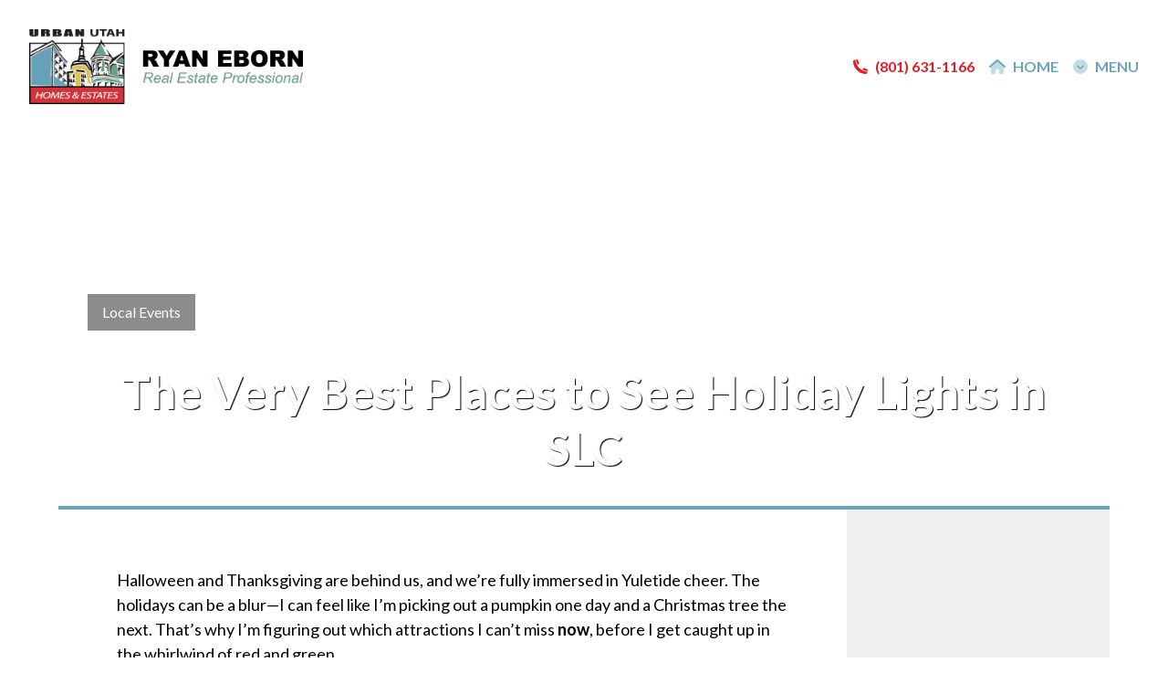

--- FILE ---
content_type: text/html; charset=UTF-8
request_url: https://ryaneborn.com/blog/slc-holiday-lights/
body_size: 21580
content:
<!DOCTYPE html>
<html lang="en-US">
<head>
	<meta charset="UTF-8">
	<meta name="viewport" content="width=device-width, initial-scale=1">
	<link rel="profile" href="https://gmpg.org/xfn/11">

	<meta name='robots' content='index, follow, max-image-preview:large, max-snippet:-1, max-video-preview:-1' />

	<!-- This site is optimized with the Yoast SEO plugin v26.7 - https://yoast.com/wordpress/plugins/seo/ -->
	<title>The Very Best Places to See Holiday Lights in SLC - Ryan Eborn | Salt Lake Homes for Sale</title>
	<link rel="canonical" href="https://ryaneborn.com/blog/slc-holiday-lights/" />
	<meta property="og:locale" content="en_US" />
	<meta property="og:type" content="article" />
	<meta property="og:title" content="The Very Best Places to See Holiday Lights in SLC - Ryan Eborn | Salt Lake Homes for Sale" />
	<meta property="og:description" content="Wondering where to see holiday lights in SLC this December? Look no further!" />
	<meta property="og:url" content="https://ryaneborn.com/blog/slc-holiday-lights/" />
	<meta property="og:site_name" content="Ryan Eborn | Salt Lake Homes for Sale" />
	<meta property="article:published_time" content="2018-12-05T13:45:03+00:00" />
	<meta property="article:modified_time" content="2025-10-03T21:46:15+00:00" />
	<meta name="twitter:card" content="summary_large_image" />
	<meta name="twitter:label1" content="Written by" />
	<meta name="twitter:data1" content="" />
	<meta name="twitter:label2" content="Est. reading time" />
	<meta name="twitter:data2" content="7 minutes" />
	<script type="application/ld+json" class="yoast-schema-graph">{"@context":"https://schema.org","@graph":[{"@type":"Article","@id":"https://ryaneborn.com/blog/slc-holiday-lights/#article","isPartOf":{"@id":"https://ryaneborn.com/blog/slc-holiday-lights/"},"author":{"name":"","@id":""},"headline":"The Very Best Places to See Holiday Lights in SLC","datePublished":"2018-12-05T13:45:03+00:00","dateModified":"2025-10-03T21:46:15+00:00","mainEntityOfPage":{"@id":"https://ryaneborn.com/blog/slc-holiday-lights/"},"wordCount":1316,"image":{"@id":"https://ryaneborn.com/blog/slc-holiday-lights/#primaryimage"},"thumbnailUrl":"","articleSection":["Local Events"],"inLanguage":"en-US"},{"@type":"WebPage","@id":"https://ryaneborn.com/blog/slc-holiday-lights/","url":"https://ryaneborn.com/blog/slc-holiday-lights/","name":"The Very Best Places to See Holiday Lights in SLC - Ryan Eborn | Salt Lake Homes for Sale","isPartOf":{"@id":"https://ryaneborn.com/#website"},"primaryImageOfPage":{"@id":"https://ryaneborn.com/blog/slc-holiday-lights/#primaryimage"},"image":{"@id":"https://ryaneborn.com/blog/slc-holiday-lights/#primaryimage"},"thumbnailUrl":"","datePublished":"2018-12-05T13:45:03+00:00","dateModified":"2025-10-03T21:46:15+00:00","author":{"@id":""},"breadcrumb":{"@id":"https://ryaneborn.com/blog/slc-holiday-lights/#breadcrumb"},"inLanguage":"en-US","potentialAction":[{"@type":"ReadAction","target":["https://ryaneborn.com/blog/slc-holiday-lights/"]}]},{"@type":"ImageObject","inLanguage":"en-US","@id":"https://ryaneborn.com/blog/slc-holiday-lights/#primaryimage","url":"","contentUrl":""},{"@type":"BreadcrumbList","@id":"https://ryaneborn.com/blog/slc-holiday-lights/#breadcrumb","itemListElement":[{"@type":"ListItem","position":1,"name":"Home","item":"https://ryaneborn.com/"},{"@type":"ListItem","position":2,"name":"Salt Lake Real Estate Blog","item":"https://ryaneborn.com/blog/"},{"@type":"ListItem","position":3,"name":"The Very Best Places to See Holiday Lights in SLC"}]},{"@type":"WebSite","@id":"https://ryaneborn.com/#website","url":"https://ryaneborn.com/","name":"Ryan Eborn | Salt Lake Homes for Sale","description":"","potentialAction":[{"@type":"SearchAction","target":{"@type":"EntryPoint","urlTemplate":"https://ryaneborn.com/?s={search_term_string}"},"query-input":{"@type":"PropertyValueSpecification","valueRequired":true,"valueName":"search_term_string"}}],"inLanguage":"en-US"},{"@type":"Person","@id":""}]}</script>
	<!-- / Yoast SEO plugin. -->


<link rel='dns-prefetch' href='//kit.fontawesome.com' />
<link rel='dns-prefetch' href='//ryaneborn.com' />
<link rel='dns-prefetch' href='//polyfill.io' />
<link rel='dns-prefetch' href='//maps.googleapis.com' />
<link rel='dns-prefetch' href='//fonts.googleapis.com' />
<link rel="alternate" type="application/rss+xml" title="Ryan Eborn | Salt Lake Homes for Sale &raquo; The Very Best Places to See Holiday Lights in SLC Comments Feed" href="https://ryaneborn.com/blog/slc-holiday-lights/feed/" />
<link rel="alternate" title="oEmbed (JSON)" type="application/json+oembed" href="https://ryaneborn.com/wp-json/oembed/1.0/embed?url=https%3A%2F%2Fryaneborn.com%2Fblog%2Fslc-holiday-lights%2F" />
<link rel="alternate" title="oEmbed (XML)" type="text/xml+oembed" href="https://ryaneborn.com/wp-json/oembed/1.0/embed?url=https%3A%2F%2Fryaneborn.com%2Fblog%2Fslc-holiday-lights%2F&#038;format=xml" />
<style id='wp-img-auto-sizes-contain-inline-css'>
img:is([sizes=auto i],[sizes^="auto," i]){contain-intrinsic-size:3000px 1500px}
/*# sourceURL=wp-img-auto-sizes-contain-inline-css */
</style>
<style id='wp-emoji-styles-inline-css'>

	img.wp-smiley, img.emoji {
		display: inline !important;
		border: none !important;
		box-shadow: none !important;
		height: 1em !important;
		width: 1em !important;
		margin: 0 0.07em !important;
		vertical-align: -0.1em !important;
		background: none !important;
		padding: 0 !important;
	}
/*# sourceURL=wp-emoji-styles-inline-css */
</style>
<style id='wp-block-library-inline-css'>
:root{--wp-block-synced-color:#7a00df;--wp-block-synced-color--rgb:122,0,223;--wp-bound-block-color:var(--wp-block-synced-color);--wp-editor-canvas-background:#ddd;--wp-admin-theme-color:#007cba;--wp-admin-theme-color--rgb:0,124,186;--wp-admin-theme-color-darker-10:#006ba1;--wp-admin-theme-color-darker-10--rgb:0,107,160.5;--wp-admin-theme-color-darker-20:#005a87;--wp-admin-theme-color-darker-20--rgb:0,90,135;--wp-admin-border-width-focus:2px}@media (min-resolution:192dpi){:root{--wp-admin-border-width-focus:1.5px}}.wp-element-button{cursor:pointer}:root .has-very-light-gray-background-color{background-color:#eee}:root .has-very-dark-gray-background-color{background-color:#313131}:root .has-very-light-gray-color{color:#eee}:root .has-very-dark-gray-color{color:#313131}:root .has-vivid-green-cyan-to-vivid-cyan-blue-gradient-background{background:linear-gradient(135deg,#00d084,#0693e3)}:root .has-purple-crush-gradient-background{background:linear-gradient(135deg,#34e2e4,#4721fb 50%,#ab1dfe)}:root .has-hazy-dawn-gradient-background{background:linear-gradient(135deg,#faaca8,#dad0ec)}:root .has-subdued-olive-gradient-background{background:linear-gradient(135deg,#fafae1,#67a671)}:root .has-atomic-cream-gradient-background{background:linear-gradient(135deg,#fdd79a,#004a59)}:root .has-nightshade-gradient-background{background:linear-gradient(135deg,#330968,#31cdcf)}:root .has-midnight-gradient-background{background:linear-gradient(135deg,#020381,#2874fc)}:root{--wp--preset--font-size--normal:16px;--wp--preset--font-size--huge:42px}.has-regular-font-size{font-size:1em}.has-larger-font-size{font-size:2.625em}.has-normal-font-size{font-size:var(--wp--preset--font-size--normal)}.has-huge-font-size{font-size:var(--wp--preset--font-size--huge)}.has-text-align-center{text-align:center}.has-text-align-left{text-align:left}.has-text-align-right{text-align:right}.has-fit-text{white-space:nowrap!important}#end-resizable-editor-section{display:none}.aligncenter{clear:both}.items-justified-left{justify-content:flex-start}.items-justified-center{justify-content:center}.items-justified-right{justify-content:flex-end}.items-justified-space-between{justify-content:space-between}.screen-reader-text{border:0;clip-path:inset(50%);height:1px;margin:-1px;overflow:hidden;padding:0;position:absolute;width:1px;word-wrap:normal!important}.screen-reader-text:focus{background-color:#ddd;clip-path:none;color:#444;display:block;font-size:1em;height:auto;left:5px;line-height:normal;padding:15px 23px 14px;text-decoration:none;top:5px;width:auto;z-index:100000}html :where(.has-border-color){border-style:solid}html :where([style*=border-top-color]){border-top-style:solid}html :where([style*=border-right-color]){border-right-style:solid}html :where([style*=border-bottom-color]){border-bottom-style:solid}html :where([style*=border-left-color]){border-left-style:solid}html :where([style*=border-width]){border-style:solid}html :where([style*=border-top-width]){border-top-style:solid}html :where([style*=border-right-width]){border-right-style:solid}html :where([style*=border-bottom-width]){border-bottom-style:solid}html :where([style*=border-left-width]){border-left-style:solid}html :where(img[class*=wp-image-]){height:auto;max-width:100%}:where(figure){margin:0 0 1em}html :where(.is-position-sticky){--wp-admin--admin-bar--position-offset:var(--wp-admin--admin-bar--height,0px)}@media screen and (max-width:600px){html :where(.is-position-sticky){--wp-admin--admin-bar--position-offset:0px}}

/*# sourceURL=wp-block-library-inline-css */
</style><style id='global-styles-inline-css'>
:root{--wp--preset--aspect-ratio--square: 1;--wp--preset--aspect-ratio--4-3: 4/3;--wp--preset--aspect-ratio--3-4: 3/4;--wp--preset--aspect-ratio--3-2: 3/2;--wp--preset--aspect-ratio--2-3: 2/3;--wp--preset--aspect-ratio--16-9: 16/9;--wp--preset--aspect-ratio--9-16: 9/16;--wp--preset--color--black: #000000;--wp--preset--color--cyan-bluish-gray: #abb8c3;--wp--preset--color--white: #FFFFFF;--wp--preset--color--pale-pink: #f78da7;--wp--preset--color--vivid-red: #cf2e2e;--wp--preset--color--luminous-vivid-orange: #ff6900;--wp--preset--color--luminous-vivid-amber: #fcb900;--wp--preset--color--light-green-cyan: #7bdcb5;--wp--preset--color--vivid-green-cyan: #00d084;--wp--preset--color--pale-cyan-blue: #8ed1fc;--wp--preset--color--vivid-cyan-blue: #0693e3;--wp--preset--color--vivid-purple: #9b51e0;--wp--preset--color--brand-color-01: #6ba4b8;--wp--preset--color--brand-color-02: #8c8c8c;--wp--preset--color--brand-color-03: #e31b23;--wp--preset--gradient--vivid-cyan-blue-to-vivid-purple: linear-gradient(135deg,rgb(6,147,227) 0%,rgb(155,81,224) 100%);--wp--preset--gradient--light-green-cyan-to-vivid-green-cyan: linear-gradient(135deg,rgb(122,220,180) 0%,rgb(0,208,130) 100%);--wp--preset--gradient--luminous-vivid-amber-to-luminous-vivid-orange: linear-gradient(135deg,rgb(252,185,0) 0%,rgb(255,105,0) 100%);--wp--preset--gradient--luminous-vivid-orange-to-vivid-red: linear-gradient(135deg,rgb(255,105,0) 0%,rgb(207,46,46) 100%);--wp--preset--gradient--very-light-gray-to-cyan-bluish-gray: linear-gradient(135deg,rgb(238,238,238) 0%,rgb(169,184,195) 100%);--wp--preset--gradient--cool-to-warm-spectrum: linear-gradient(135deg,rgb(74,234,220) 0%,rgb(151,120,209) 20%,rgb(207,42,186) 40%,rgb(238,44,130) 60%,rgb(251,105,98) 80%,rgb(254,248,76) 100%);--wp--preset--gradient--blush-light-purple: linear-gradient(135deg,rgb(255,206,236) 0%,rgb(152,150,240) 100%);--wp--preset--gradient--blush-bordeaux: linear-gradient(135deg,rgb(254,205,165) 0%,rgb(254,45,45) 50%,rgb(107,0,62) 100%);--wp--preset--gradient--luminous-dusk: linear-gradient(135deg,rgb(255,203,112) 0%,rgb(199,81,192) 50%,rgb(65,88,208) 100%);--wp--preset--gradient--pale-ocean: linear-gradient(135deg,rgb(255,245,203) 0%,rgb(182,227,212) 50%,rgb(51,167,181) 100%);--wp--preset--gradient--electric-grass: linear-gradient(135deg,rgb(202,248,128) 0%,rgb(113,206,126) 100%);--wp--preset--gradient--midnight: linear-gradient(135deg,rgb(2,3,129) 0%,rgb(40,116,252) 100%);--wp--preset--font-size--small: 13px;--wp--preset--font-size--medium: 20px;--wp--preset--font-size--large: 36px;--wp--preset--font-size--x-large: 42px;--wp--preset--spacing--20: 0.44rem;--wp--preset--spacing--30: 0.67rem;--wp--preset--spacing--40: 1rem;--wp--preset--spacing--50: 1.5rem;--wp--preset--spacing--60: 2.25rem;--wp--preset--spacing--70: 3.38rem;--wp--preset--spacing--80: 5.06rem;--wp--preset--shadow--natural: 6px 6px 9px rgba(0, 0, 0, 0.2);--wp--preset--shadow--deep: 12px 12px 50px rgba(0, 0, 0, 0.4);--wp--preset--shadow--sharp: 6px 6px 0px rgba(0, 0, 0, 0.2);--wp--preset--shadow--outlined: 6px 6px 0px -3px rgb(255, 255, 255), 6px 6px rgb(0, 0, 0);--wp--preset--shadow--crisp: 6px 6px 0px rgb(0, 0, 0);}:where(.is-layout-flex){gap: 0.5em;}:where(.is-layout-grid){gap: 0.5em;}body .is-layout-flex{display: flex;}.is-layout-flex{flex-wrap: wrap;align-items: center;}.is-layout-flex > :is(*, div){margin: 0;}body .is-layout-grid{display: grid;}.is-layout-grid > :is(*, div){margin: 0;}:where(.wp-block-columns.is-layout-flex){gap: 2em;}:where(.wp-block-columns.is-layout-grid){gap: 2em;}:where(.wp-block-post-template.is-layout-flex){gap: 1.25em;}:where(.wp-block-post-template.is-layout-grid){gap: 1.25em;}.has-black-color{color: var(--wp--preset--color--black) !important;}.has-cyan-bluish-gray-color{color: var(--wp--preset--color--cyan-bluish-gray) !important;}.has-white-color{color: var(--wp--preset--color--white) !important;}.has-pale-pink-color{color: var(--wp--preset--color--pale-pink) !important;}.has-vivid-red-color{color: var(--wp--preset--color--vivid-red) !important;}.has-luminous-vivid-orange-color{color: var(--wp--preset--color--luminous-vivid-orange) !important;}.has-luminous-vivid-amber-color{color: var(--wp--preset--color--luminous-vivid-amber) !important;}.has-light-green-cyan-color{color: var(--wp--preset--color--light-green-cyan) !important;}.has-vivid-green-cyan-color{color: var(--wp--preset--color--vivid-green-cyan) !important;}.has-pale-cyan-blue-color{color: var(--wp--preset--color--pale-cyan-blue) !important;}.has-vivid-cyan-blue-color{color: var(--wp--preset--color--vivid-cyan-blue) !important;}.has-vivid-purple-color{color: var(--wp--preset--color--vivid-purple) !important;}.has-black-background-color{background-color: var(--wp--preset--color--black) !important;}.has-cyan-bluish-gray-background-color{background-color: var(--wp--preset--color--cyan-bluish-gray) !important;}.has-white-background-color{background-color: var(--wp--preset--color--white) !important;}.has-pale-pink-background-color{background-color: var(--wp--preset--color--pale-pink) !important;}.has-vivid-red-background-color{background-color: var(--wp--preset--color--vivid-red) !important;}.has-luminous-vivid-orange-background-color{background-color: var(--wp--preset--color--luminous-vivid-orange) !important;}.has-luminous-vivid-amber-background-color{background-color: var(--wp--preset--color--luminous-vivid-amber) !important;}.has-light-green-cyan-background-color{background-color: var(--wp--preset--color--light-green-cyan) !important;}.has-vivid-green-cyan-background-color{background-color: var(--wp--preset--color--vivid-green-cyan) !important;}.has-pale-cyan-blue-background-color{background-color: var(--wp--preset--color--pale-cyan-blue) !important;}.has-vivid-cyan-blue-background-color{background-color: var(--wp--preset--color--vivid-cyan-blue) !important;}.has-vivid-purple-background-color{background-color: var(--wp--preset--color--vivid-purple) !important;}.has-black-border-color{border-color: var(--wp--preset--color--black) !important;}.has-cyan-bluish-gray-border-color{border-color: var(--wp--preset--color--cyan-bluish-gray) !important;}.has-white-border-color{border-color: var(--wp--preset--color--white) !important;}.has-pale-pink-border-color{border-color: var(--wp--preset--color--pale-pink) !important;}.has-vivid-red-border-color{border-color: var(--wp--preset--color--vivid-red) !important;}.has-luminous-vivid-orange-border-color{border-color: var(--wp--preset--color--luminous-vivid-orange) !important;}.has-luminous-vivid-amber-border-color{border-color: var(--wp--preset--color--luminous-vivid-amber) !important;}.has-light-green-cyan-border-color{border-color: var(--wp--preset--color--light-green-cyan) !important;}.has-vivid-green-cyan-border-color{border-color: var(--wp--preset--color--vivid-green-cyan) !important;}.has-pale-cyan-blue-border-color{border-color: var(--wp--preset--color--pale-cyan-blue) !important;}.has-vivid-cyan-blue-border-color{border-color: var(--wp--preset--color--vivid-cyan-blue) !important;}.has-vivid-purple-border-color{border-color: var(--wp--preset--color--vivid-purple) !important;}.has-vivid-cyan-blue-to-vivid-purple-gradient-background{background: var(--wp--preset--gradient--vivid-cyan-blue-to-vivid-purple) !important;}.has-light-green-cyan-to-vivid-green-cyan-gradient-background{background: var(--wp--preset--gradient--light-green-cyan-to-vivid-green-cyan) !important;}.has-luminous-vivid-amber-to-luminous-vivid-orange-gradient-background{background: var(--wp--preset--gradient--luminous-vivid-amber-to-luminous-vivid-orange) !important;}.has-luminous-vivid-orange-to-vivid-red-gradient-background{background: var(--wp--preset--gradient--luminous-vivid-orange-to-vivid-red) !important;}.has-very-light-gray-to-cyan-bluish-gray-gradient-background{background: var(--wp--preset--gradient--very-light-gray-to-cyan-bluish-gray) !important;}.has-cool-to-warm-spectrum-gradient-background{background: var(--wp--preset--gradient--cool-to-warm-spectrum) !important;}.has-blush-light-purple-gradient-background{background: var(--wp--preset--gradient--blush-light-purple) !important;}.has-blush-bordeaux-gradient-background{background: var(--wp--preset--gradient--blush-bordeaux) !important;}.has-luminous-dusk-gradient-background{background: var(--wp--preset--gradient--luminous-dusk) !important;}.has-pale-ocean-gradient-background{background: var(--wp--preset--gradient--pale-ocean) !important;}.has-electric-grass-gradient-background{background: var(--wp--preset--gradient--electric-grass) !important;}.has-midnight-gradient-background{background: var(--wp--preset--gradient--midnight) !important;}.has-small-font-size{font-size: var(--wp--preset--font-size--small) !important;}.has-medium-font-size{font-size: var(--wp--preset--font-size--medium) !important;}.has-large-font-size{font-size: var(--wp--preset--font-size--large) !important;}.has-x-large-font-size{font-size: var(--wp--preset--font-size--x-large) !important;}
/*# sourceURL=global-styles-inline-css */
</style>

<style id='classic-theme-styles-inline-css'>
/*! This file is auto-generated */
.wp-block-button__link{color:#fff;background-color:#32373c;border-radius:9999px;box-shadow:none;text-decoration:none;padding:calc(.667em + 2px) calc(1.333em + 2px);font-size:1.125em}.wp-block-file__button{background:#32373c;color:#fff;text-decoration:none}
/*# sourceURL=/wp-includes/css/classic-themes.min.css */
</style>
<link rel='stylesheet' id='theme-css' href='https://ryaneborn.com/wp-content/themes/illuminate-2018/style.css?ver=6.9' media='all' />
<style id='theme-inline-css'>

/* Color: One--Property: color */
.block-contact-bar__icon,
.block-home-feature-content h1,
.cp-modal .cp-modal-body h2,
.employee-card__bio a,
.gfield_label,
.has-brand-color-01-color,
.has-tlc-color-01-color,
.home-loop .section-title,
.resp-tabs-container .resp-tab-content .widget h2,
.resp-tabs-container h2.resp-accordion.resp-tab-active h2,
.resp-tabs-container h2.resp-accordion.resp-tab-active p,
.resp-tabs-list li.resp-tab-item.resp-tab-active h2,
.site-header--bg-white .menu-item a,
.site-title a,
.site-top-bar__home-link,
.site-top-bar__menu-link,
.slide-nav--bg-white .menu-item a {
	color: #6ba4b8;
}
/* Color: One--Property: background-color */
.block-home-feature--layout-inline-form .form-container form .gform_footer input,
.block-home-feature--layout-photo-right .block-home-feature-content,
.block-home-feature-box__overlay,
.block-iac__content-wrap h2:after,
.button--color-one,
.callout-box.color1,
.callout-box.color4,
.footer-widgets__contact-wrap,
.has-tlc-color-01-background-color,
.home-content-and-video,
.loop-item--type-guide-toc,
.loop__testimonial:nth-child( odd ) .loop-item__overlay,
.main-article__content table thead,
.popup--color-color1,
.showcase,
.sidebar .widget .download-box h3,
.sidebar .widget.subscribe,
.site-top-bar__menu-icon span,
.slide-nav--bg-transparent {
	background-color: #6ba4b8;
}
/* Color: One, Property: background-color, Opacity: 0.8 */
.block-home-feature--layout-modern .heading-background:before,
.footer-testimonials .overlay,
.landing-page .site-main .default > .wrap {
	background-color: rgba(107,164,184,0.8);
}
/* Color: One--Property: border-color */
.home-message .message-photo,
.has-tlc-color-01-border-color {
	border-color: #6ba4b8;
}
/* Color: One--Property: border-bottom-color */
.block-contact-bar__column:after,
.home-loop .section-title,
.main-article__header,
.site-top-bar__nav h3 {
	border-bottom-color: #6ba4b8;
}
/* Color: Two--Property: color */
.has-brand-color-02-color,
.has-tlc-color-02-color {
	color: #8c8c8c;
}
/* Color: Two--Property: background-color */
.button--color-two,
.callout-box.color2,
.footer-widgets__contact,
.has-tlc-color-02-background-color,
.loop-item--type-guide-toc:nth-child( even ),
.loop__testimonial:nth-child( even ) .loop-item__overlay,
.popup--color-color2,
.post-categories li a,
.sidebar .widget.color2,
.site-header .site-top-bar__menu-icon:hover span,
.site-top-bar__menu-link:hover + .site-top-bar__menu-icon span,
.sold-map-content {
	background-color: #8c8c8c;
}
/* Color: Two--Property: border-color */
.block-home-feature--layout-modern .heading-background:after {
	border-color: #8c8c8c;
}
/* Color: CTA--Property: color */
.block-contact-bar__contact-item,
.block-home-feature--layout-inline-form .form-container .gform_footer input:hover,
.button--color-white,
.cp-modal .cp-modal-body h2 a,
.gform_wrapper .validation_error,
.gform_wrapper .validation_message,
.gform_wrapper input:checked + label,
.has-brand-color-03-color,
.has-tlc-color-03-color,
.landing-page .default .content .gform_confirmation_message,
.loop__more,
.resp-tabs-container .resp-tab-content .widget h2 a,
.site-header--bg-white .current-menu-item a,
.site-header--bg-white .current-page-ancestor a,
.site-top-bar a:not(.button):hover,
.site-top-bar__phone-container,
.site-top-bar__phone-right,
.slide-nav .menu-item a:hover,
.slide-nav .menu-item.current-menu-item a,
.slide-nav__nav-container a:hover {
	color: #e31b23;
}
/* Color: CTA--Property: background-color */
.block-home-feature__content-container .button--color-cta,
.block-home-feature--layout-inline-form .form-container,
.block-home-feature-box__more-link,
.button--color-cta,
.button__link.application-url,
.comment-reply-link,
.download-box a,
.employee-card__apply-button,
.entry-comments ol li article .comment-reply-link,
.has-tlc-color-03-background-color,
.resp-tabs-container .resp-tab-content .featured-post .more-link,
.sidebar .widget a.button,
.sidebar .widget button[type=submit],
.sidebar .widget input[type=submit],
.tour-navigation .nav-item a:hover,
.tour-navigation .nav-item a.current-page,
#hvl-embed button {
	background-color: #e31b23;
}
/* Color: CTA--Property: border-color */
.sidebar .widget a.button
button[type=submit],
input[type=submit] {
	border-color: #e31b23;
}
/* Color: CTA--Property: border-bottom-color, border-top-color */
.tour-navigation .nav-item a:hover:before,
.tour-navigation .nav-item a.current-page:before {
	border-bottom-color: #e31b23;
	border-top-color: #e31b23;
}
/* Color: CTA--Property: border-bottom-color */
.tour-navigation .nav-item a:hover:after,
.tour-navigation .nav-item a.current-page:after {
	border-left-color: #e31b23;
}
/* Color: CTA--Property: border-bottom-color */
.block-home-feature--layout-inline-form .form-container form .gform_body ul li .ginput_container input,
.block-home-feature--layout-inline-form .form-container form .gform_body ul li .ginput_container select {
	border-right-color: #e31b23;
}
/* Color: CTA--Property: fill */
.block-home-feature-arrow .arrow svg {
	fill: #e31b23;
}
/* Color: CTA Dark--Property: color */
.button--style-link-arrow:hover a,
.buttons--style-link-arrow:hover a,
.button--style-link-arrow:hover svg,
.buttons--style-link-arrow:hover svg {
	color: #b00000  !important;
}
/* Color: CTA Dark--Property: background-color */
.button.application-url:hover,
.button--color-cta:hover,
.cp-slidein-popup-container input[type=submit]:hover,
.download-box a:hover,
.employee-card__apply-button:hover,
.entry-comments ol li article .comment-reply-link:hover,
.block-home-feature-box__more-link:hover,
.resp-tabs-container .resp-tab-content .featured-post .more-link:hover,
.sidebar .widget a.button:hover,
.sidebar .widget button[type=submit]:hover,
.sidebar .widget input[type=submit]:hover,
#hvl-embed button:hover {
	background-color: #b00000;
}
/* Color: CTA Dark--Property: border-color */
.button--color-cta:hover,
.button.application-url:hover,
.sidebar .widget a.button:hover,
.button.application-url:hover,
button[type=submit]:hover,
input[type=submit]:hover {
	border-color: #b00000;
}
@media ( min-width: 896px ) {
	.loop-item--type-guide-toc:nth-child( even ) {
		background-color: #6ba4b8;
	}
	.loop-item--type-guide-toc:nth-child(4n-1),
	.loop-item--type-guide-toc:nth-child(4n-2) {
		background-color: #8c8c8c;
	}
}
.button,
.button {
	font-family: Lato;
	font-weight: 700;
}
.button--style-link-arrow .button,
.buttons--style-link-arrow .button {
	font-family: Lato;
	font-weight: 400;
}

	/* Color: One--Property: color */
	h1,
	h1 a,
	h2,
	h2 a,
	h4,
	h4 a {
		color: #6ba4b8;
	}
	/* Color: One Dark--Property: color */
	h1 a:hover,
	h2 a:hover,
	h4 a:hover {
		color: #387185;
	}
	/* Color: Two--Property: color */
	h3 a,
	h3,
	h4.widget-title,
	h5 a,
	h5 {
		color: #8c8c8c;
	}
	/* Color: CTA--Property: color */
	a {
		color: #e31b23;
	}
	/* Color: CTA Dark--Property: color */
	a:hover {
		color: #b00000;
	}
	/* Color: CTA--Property: background-color */
	button,
	input[type=button],
	input[type=submit] {
		background-color: #e31b23;
	}
	/* Color: CTA Dark--Property: background-color */
	button:hover,
	input[type=button]:hover,
	input[type=submit]:hover {
		background-color: #b00000;
	}
	/* Color: CTA--Property: border-color */
	button {
		border-color: #e31b23;
	}
	/* Color: CTA Dark--Property: border-color */
	button:hover {
		border-color: #b00000;
	}
	button,
	h1,
	h1 a,
	h2,
	h2 a,
	h3,
	h3 a,
	h4,
	h4 a,
	h5,
	h5 a,
	h6,
	h6 a {
		font-family: Lato;
		font-weight: 700;
	}
	html {
		font-family: Lato;
		font-weight: 400;
	}
:root {
		--color-01:            #6ba4b8;
		--color-01-alpha-80:   rgba(107,164,184,0.8);
		--color-01-shade-20:   #387185;
		--color-02:            #8c8c8c;
		--color-03:            #e31b23;
		--color-03-shade-20:   #b00000;
		--heading-font:        Lato;
		--heading-font-weight: 700;
		--body-font:           Lato;
		--body-font-weight:    400;
	}
/*# sourceURL=theme-inline-css */
</style>
<link rel='stylesheet' id='google-fonts-css' href='//fonts.googleapis.com/css?family=Lato%3A700%7CLato%3A400&#038;display=swap&#038;ver=6.9' media='all' />
<style id='generateblocks-inline-css'>
:root{--gb-container-width:1100px;}.gb-container .wp-block-image img{vertical-align:middle;}.gb-grid-wrapper .wp-block-image{margin-bottom:0;}.gb-highlight{background:none;}.gb-shape{line-height:0;}.gb-container-link{position:absolute;top:0;right:0;bottom:0;left:0;z-index:99;}
/*# sourceURL=generateblocks-inline-css */
</style>
<script src="https://kit.fontawesome.com/ce9a1a84e7.js?ver=6.9" crossorigin="anonymous"></script><script src="https://ryaneborn.com/wp-includes/js/jquery/jquery.min.js?ver=3.7.1" id="jquery-core-js"></script>
<script src="https://ryaneborn.com/wp-includes/js/jquery/jquery-migrate.min.js?ver=3.4.1" id="jquery-migrate-js"></script>
<script src="https://ryaneborn.com/wp-content/plugins/luminary-agent-illuminate/js/js.cookie.js?ver=6.9" id="js-cookie-js"></script>
<script id="wpgmza_data-js-extra">
var wpgmza_google_api_status = {"message":"Enqueued","code":"ENQUEUED"};
//# sourceURL=wpgmza_data-js-extra
</script>
<script src="https://ryaneborn.com/wp-content/plugins/wp-google-maps/wpgmza_data.js?ver=6.9" id="wpgmza_data-js"></script>
<script src="https://ryaneborn.com/wp-content/themes/illuminate-2018/js/theme-js.min.js?ver=6.9" id="theme-js-js"></script>
<script src="//cdnjs.cloudflare.com/polyfill/v3/polyfill.min.js?features=default&amp;ver=6.9" id="polyfill-js"></script>
<script src="https://maps.googleapis.com/maps/api/js?key=AIzaSyBbyN57CE2zSUf_dVl8dFYSpfnHG3lQlKA&amp;v=weekly&amp;libraries=places" id="google-maps-js"></script>
<link rel="https://api.w.org/" href="https://ryaneborn.com/wp-json/" /><link rel="alternate" title="JSON" type="application/json" href="https://ryaneborn.com/wp-json/wp/v2/posts/1208" /><link rel="EditURI" type="application/rsd+xml" title="RSD" href="https://ryaneborn.com/xmlrpc.php?rsd" />
<meta name="generator" content="WordPress 6.9" />
<link rel='shortlink' href='https://ryaneborn.com/?p=1208' />
<!-- Google Tag Manager -->
<script>(function(w,d,s,l,i){w[l]=w[l]||[];w[l].push({'gtm.start':
new Date().getTime(),event:'gtm.js'});var f=d.getElementsByTagName(s)[0],
j=d.createElement(s),dl=l!='dataLayer'?'&l='+l:'';j.async=true;j.src=
'https://www.googletagmanager.com/gtm.js?id='+i+dl;f.parentNode.insertBefore(j,f);
})(window,document,'script','dataLayer','GTM-P84FFKL');</script>
<!-- End Google Tag Manager -->
</head>


<body class="wp-singular post-template-default single single-post postid-1208 single-format-standard wp-theme-illuminate-2018 color-mode--">

<!-- Google Tag Manager (noscript) -->
<noscript><iframe src="https://www.googletagmanager.com/ns.html?id=GTM-P84FFKL"
height="0" width="0" style="display:none;visibility:hidden"></iframe></noscript>
<!-- End Google Tag Manager (noscript) -->
<div id="page" class="site">
	<div class="site__overlay"></div>

<header class="site-header site-header--menu-hidden site-header--logo-left site-header--bg-white" role="banner">
    <div class="site-header__overlay"></div>
    <div class="wrap">
        
<div class="site-top-bar">
	<h1 class="site-title" itemprop="headline">
		<a href="https://ryaneborn.com">

			
					<img src="https://cdn.myrealty.website/wp-content/uploads/sites/4/2018/05/dual-logo.png" alt="Ryan Eborn | Salt Lake Homes for Sale" />

				
		</a>
	</h1>
	<p class="site-description" itemprop="description"></p>

	
		<a href="tel:(801) 631-1166" class="site-top-bar__phone-container"><i class="fad fa-phone"></i><span class="site-top-bar__phone-number">(801) 631-1166<span></a>		<a href="https://ryaneborn.com" class="site-top-bar__home-link"><i class="fad fa-home"></i>Home</a>
		
		
		<a href="#" class="site-top-bar__menu-link action menu-trigger" aria-label="Menu Open/Close"><i class="fad fa-chevron-circle-down"></i>Menu</a>

		
		
</div>
    </div><!-- end .wrap -->
</header><!-- end .site-header -->

    <nav class="slide-nav slide-nav--complex slide-nav--bg-white" role="navigation">
        <div class="wrap">
            
<div class="site-top-bar">
	<h1 class="site-title" itemprop="headline">
		<a href="https://ryaneborn.com">

			
					<img src="https://cdn.myrealty.website/wp-content/uploads/sites/4/2018/05/dual-logo.png" alt="Ryan Eborn | Salt Lake Homes for Sale" />

				
		</a>
	</h1>
	<p class="site-description" itemprop="description"></p>

	
		<a href="tel:(801) 631-1166" class="site-top-bar__phone-container"><i class="fad fa-phone"></i><span class="site-top-bar__phone-number">(801) 631-1166<span></a>		<a href="https://ryaneborn.com" class="site-top-bar__home-link"><i class="fad fa-home"></i>Home</a>
		
		
		<a href="#" class="site-top-bar__menu-link action menu-trigger" aria-label="Menu Open/Close"><i class="fad fa-chevron-circle-down"></i>Menu</a>

		
		
</div>
            <div class="slide-nav__nav-container">

                <div class="primary-menu__container menu-section"><h3>Buy</h3><ul id="menu-buy" class="primary-menu"><li id="menu-item-308" class="menu-item menu-item-type-post_type menu-item-object-page menu-item-308"><a href="https://ryaneborn.com/buy/">Buy a Salt Lake Home</a></li>
</ul></div><div class="primary-menu-two__container menu-section"><h3>Sell</h3><ul id="menu-sell" class="primary-menu-two"><li id="menu-item-926" class="menu-item menu-item-type-post_type menu-item-object-page menu-item-926"><a href="https://ryaneborn.com/sell/">Sell a Salt Lake Home</a></li>
</ul></div><div class="primary-menu-three__container menu-section"><h3>About</h3><ul id="menu-about" class="primary-menu-three"><li id="menu-item-1111" class="menu-item menu-item-type-post_type menu-item-object-tlc_employees menu-item-1111"><a href="https://ryaneborn.com/employees/ryan-eborn/">About Me</a></li>
<li id="menu-item-1070" class="menu-item menu-item-type-post_type menu-item-object-page menu-item-1070"><a href="https://ryaneborn.com/reviews/">Reviews</a></li>
<li id="menu-item-931" class="menu-item menu-item-type-post_type menu-item-object-page current_page_parent menu-item-931"><a href="https://ryaneborn.com/blog/">Salt Lake Real Estate Blog</a></li>
<li id="menu-item-930" class="menu-item menu-item-type-post_type menu-item-object-page menu-item-930"><a href="https://ryaneborn.com/contact-us/">Contact Us</a></li>
</ul></div>
            </div><!-- end .slide-nav__nav-container -->
        </div><!-- end container -->
    </nav><!-- end .slide-nav -->


<main class="site-main" role="main">
	<div class="site-main__overlay"></div>


<div class="site-main__header-image jarallax" data-jarallax data-speed="0.2" style="background-image: url(  );">
	<div class="site-main__header-image-overlay"></div>
	<div class="site-main__header-image-bottom-fade"></div>
</div>
<article id="post-1208" class="site-main__article main-article post-1208 post type-post status-publish format-standard has-post-thumbnail hentry category-local-events">
	<header class="main-article__header">
		<div class="main-article__header-meta"><ul class="post-categories">
	<li><a href="https://ryaneborn.com/blog/category/local-events/" rel="category tag">Local Events</a></li></ul></div><!-- end .post-meta -->
		<h1 class="main-article__header-title">The Very Best Places to See Holiday Lights in SLC</h1>
	</header><!-- end .main-article__header -->

<div class="main-article__content">
	<div class="wrap">

		<p>Halloween and Thanksgiving are behind us, and we’re fully immersed in Yuletide cheer. The holidays can be a blur—I can feel like I’m picking out a pumpkin one day and a Christmas tree the next. That’s why I’m figuring out which attractions I can’t miss <strong>now</strong>, before I get caught up in the whirlwind of red and green.<span id="more-1208"></span></p>
<p>One of my favorite parts of the season is braving the frosty temps to see holiday lights glittering in the night sky. We all know about <a href="https://www.templesquare.com/christmas/lights/" target="_blank" rel="noopener noreferrer">Temple Square</a> and <a href="https://www.thanksgivingpoint.org/events/luminaria/" target="_blank" rel="noopener noreferrer">Thanksgiving Point</a>. But if you’re like me and are looking for something new or different, give these spots a try.</p>
<h2>Zoolights at Hogle Zoo</h2>
<p>Here’s a sure-fire crowd pleaser to start off. Who doesn’t love animals, right? Hogle Zoo goes all out for the holidays with more than two hundred light displays. You’ll see your favorite animals depicted with lights and classic Christmas themes. Plan your visit around a <a href="https://www.hoglezoo.org/promo/zoo_lights/" target="_blank" rel="noopener noreferrer">rotating schedule of nightly entertainment</a>. Performers include carolers, drummers, even a chainsaw-wielding ice sculptor.</p>
<p>Still not impressed? Snag a pair of hologram glasses and walk through the 135-foot tunnel of lights. You can buy tickets, get directions, and check out other attractions at Hogle Zoo by <a href="https://www.hoglezoo.org/promo/zoo_lights/" target="_blank" rel="noopener noreferrer">visiting the official website</a>.</p>
<p>November 30–December 31 (closed Christmas day)<br />
Sunday­–Wednesday, 5:30 to 9:00; Thursday–Saturday, 5:30 to 10:00; Christmas Eve and New Year’s Eve, 5:30 to 9:00<br />
Adults are $9.95, children (3–12) are $7.95, children younger than 2 are free</p>
<h2>Winter Walk at The Gateway</h2>
<p>You’ll find The Gateway’s Winter Walk not far from the Gallivan Center. Every Friday in December, Rio Grande Street shuts down and gives way to a celebration of all things holiday. Light displays, live music, and holiday acts on the main stage bring plenty of seasonal cheer.</p>
<p>Kids will love the hot cocoa and photo booths, while adults will enjoy the hot toddies and mulled wine. There’s even a signature Winter Walk mug that you can fill at participating restaurants and bars. Plus, plenty of stores line the street, so get some shopping done as you check out the extravagant front-window displays. Plan your trip with the <a href="http://shopthegateway.com/calendars/winter-walk/2018-12-07/" target="_blank" rel="noopener noreferrer">Winter Walk event page</a> or learn more about what <a href="http://shopthegateway.com/" target="_blank" rel="noopener noreferrer">The Gateway</a> has to offer.</p>
<p>Every Friday in December<br />
6:00 to 8:00 p.m.<br />
Free</p>
<h2>Jingle Bus</h2>
<p>True light lovers don’t stop at just one event. If you’re looking to pack your night with as many lights and displays as possible, you’ll want to hop on the Jingle Bus. This trolley-style bus will take you on a tour of all the best downtown has to offer. Ride it from Lights On! all the way to Winter Walkway, and enjoy your hot toddy specials knowing the driving is taken care of.</p>
<p>Get on for free at any of the five stops on the route, which connects Temple Square to the east and The Gateway to the west. Take a <a href="https://www.downtownslc.org/jingle" target="_blank" rel="noopener noreferrer">closer look at the route here</a>.</p>
<p>November 23–December 31 (closed Christmas day)<br />
5:00 to 10:00 p.m.<br />
Free</p>
<h2>2018 Holiday Window Stroll</h2>
<p>If you don’t want to ride in the Jingle Bus, maybe you’d prefer a self-guided tour by foot. The <a href="https://www.grandamerica.com/" target="_blank" rel="noopener noreferrer">Grand America Hotel</a> has compiled some of the best window displays of the year. Stop by to <a href="https://www.grandamerica.com/holiday-window-stroll/" target="_blank" rel="noopener noreferrer">pick up a map of the locations (and a cookie!)</a> for free. The Holiday Stroll is updated every year, so this is a great option for anyone who’s looking to switch up their holiday traditions.&nbsp;</p>
<p>November 20–December 21<br />
Monday–Thursday, 4:00 to 8:00 p.m.; Friday–Sunday, 10:00 a.m. to 5:00 p.m.; December 22–31, 10:00 a.m. to 9:00 p.m.<br />
Free, but parking at the hotel longer than a half hour will cost about $3/hour</p>
<h2>Christmas Village</h2>
<p>If you’re willing to drive a ways, Ogden’s Christmas Village offers stunning views. The epicenter of Christmas Village is <a href="https://www.visitogden.com/directory/municpal-gardens/" target="_blank" rel="noopener noreferrer">Ogden’s Municipal Gardens</a>, a five-acre park that’s beautiful year-round. Miniature cottages dot the walkways, some offering refreshments or photos with Santa. For those seeking a challenge, try spotting train whistles. There’s one hidden in every cottage.</p>
<p>A daily rotation of performers will take over the amphitheater. For a bit of nostalgia, take a ride on a fully functioning antique miniature train. Other events include fun runs, parades . . . and that’s just scratching the surface of all Christmas Village has to offer. You can check out a <a href="https://www.ogdencity.com/453/Event-Dates-Times" target="_blank" rel="noopener noreferrer">full list of events here</a>, <a href="http://christmasvillagemap.ogdencity.com/" target="_blank" rel="noopener noreferrer">take a virtual tour</a>, or visit <a href="https://www.facebook.com/ogdenschristmasvillage/?ref=aymt_homepage_panel" target="_blank" rel="noopener noreferrer">Christmas Village on Facebook</a>.</p>
<p>November 24–January 1<br />
5:00 p.m. to midnight<br />
Free, but some attractions may charge or encourage donation</p>
<h2>Candlelight Christmas</h2>
<p>If you want get back to the roots of Christmas, look no further than Heritage Park. The park’s Candlelight Christmas <a href="https://www.thisistheplace.org/todays-fun/candlelight-christmas/" target="_blank" rel="noopener noreferrer">bills itself as the “Christmas of over a century ago.”</a> You may not find extravagant light displays here, but you will find a charming atmosphere and gorgeous decorations. Glittering lights and warm fires complement carolers and a live nativity scene.</p>
<p>Candlelight Christmas is a heartwarming breather from the hustle and bustle of the season. Proceeds also help Heritage Park maintain its activities, events, and historic villages year-round. Drop by <a href="https://www.thisistheplace.org/todays-fun/gift-shop" target="_blank" rel="noopener noreferrer">the gift shop</a> if you have last minute shopping to do, or enjoy a warm meal at <a href="https://www.thisistheplace.org/todays-fun/huntsman-grill" target="_blank" rel="noopener noreferrer">the Huntsman Hotel</a>, a replica of the 1870s hotel that once hosted Brigham Young.</p>
<p>December 7–22, Monday–Saturday<br />
5:00 to 9:00 p.m.<br />
$5, free for children 2 and younger</p>
<h2>Christmas in Color</h2>
<p>Some nights, it’s just too cold to get out and walk around. But you don’t have to let that get in the way of enjoying lights. All you have to do is crank up the heat and head for <a href="https://christmasincolor.net/" target="_blank" rel="noopener noreferrer">Christmas in Color</a>. It’s about an hour’s drive from Salt Lake City, so load up on candy canes and hot cocoa and hit the road.</p>
<p>With more than 1.5 million lights synchronized to your favorite songs of the season, this one’s definitely worth the drive. Tickets are sold by the car, and you can <a href="https://www.showclix.com/event/christmas-in-color-provo2019?_ga=2.110102149.1420946495.1541802906-651594686.1541802906" target="_blank" rel="noopener noreferrer">reserve your spot online</a>. 5:30 and 6:00 tickets are “happy hour,” so you can get 2-for-1 admission if you buy on the same day as you go. Gather some friends for a two-car trip! The company also offers a sneak peek of the festivities on&nbsp;<a href="https://www.youtube.com/watch?v=_Y3b_OJP5n0" target="_blank" rel="noopener noreferrer">YouTube</a> and <a href="https://www.instagram.com/christmas.in.color/" target="_blank" rel="noopener noreferrer">Instagram</a>.</p>
<p>November 23–December 31 (closed Christmas day)<br />
Monday–Thursday, 5:30 p.m. to 10:00 p.m.; Friday and Saturday, 5:30 p.m. to 10:30 p.m.<br />
$25 to $30 per vehicle depending on the day</p>
<h2>Sugar House Christmas Street</h2>
<p>As beautiful as lights are at places like Temple Square and Christmas in Color, there’s something to be said for the neighborhood streets that develop a Christmas light tradition of their own. Salt Lake City’s Sugar House neighborhood is <a href="https://www.facebook.com/pages/Christmas-Street-Sugarhouse/262297230498890" target="_blank" rel="noopener noreferrer">home to one of these Christmas streets</a>. Dozens of homes have taken part in the tradition for more than 60 years. Park a few blocks away and enjoy the lights from the sidewalk, or turn off your headlights and take it all in from the heated comfort of your car, <a href="https://www.youtube.com/watch?v=ykcAGdizU5g" target="_blank" rel="noopener noreferrer">like this YouTuber</a> did.</p>
<p>Nightly<br />
Free</p>
<h2>Taylorsville Christmas Street</h2>
<p>Homeowners on this suburban street coordinate on Christmas lights every year to depict “’Twas the Night Before Christmas.” Each home carries part of the story and incorporates the words into beautiful displays that sprawl across yards and homes. Like other residential attractions, it’s free, and you can walk or drive through it. Just remember to turn off those headlights! And don’t forget to snap a photo for <a href="https://www.facebook.com/pages/Twas-the-Night-Before-Christmas-Light-Street/530373330391188" target="_blank" rel="noopener noreferrer">the street’s unofficial Facebook fan page</a>.</p>
<p>Nightly<br />
Free</p>
<p>I hope you enjoy this list of places to go for the best holiday lights in our area. If you visit any of them, make sure to let me know what you think in a comment. There are also plenty of other places to see lights, and if I missed any good ones, I’d love to learn about them.</p>

<!-- You can start editing here. -->


			<!-- If comments are closed. -->
		<p class="nocomments">Comments are closed.</p>

	

	</div><!-- end .wrap -->
</div><!-- end .main-article__content -->

<aside class="main__sidebar sidebar widget-area">
	<div class="wrap">
			</div>
</aside><!-- end .sidebar -->

	
</article><!-- end .main-article -->
	</main><!-- .site-main -->

	
		<div class="footer-testimonials" style="background-image: url( https://cdn.myrealty.website/wp-content/uploads/sites/4/2018/03/bg-testimonials.jpg );">
			<div class="overlay"></div>
			<h1 class="section-title">Words of Praise</h1>
			<ul class="testimonials-slider">

	
				<li class="testimonial-slide">
					<i class="fas fa-quote-left"></i>
					<p>When we decided to buy our first house, we had no idea what we were doing or what we were looking for. Choosing <span class="il">Ryan</span> to help us with the purchase was the best decision we made. He knew everything! When he would show us houses, he could easily point out problem areas or issues that would fixing in the near future. He had the foresight to use a plumber to inspect the pipes, which saved us thousands of dollars that would otherwise been paid after we closed on the home. When we were having problems with our own mortgage broker, <span class="il">Ryan</span> sought out advice from his own trusted mortgage brokers to ensure that we got the loan we needed. Finally, <span class="il">Ryan</span> has a fantastic sense of how to best utilize home spaces, so he was always giving us ideas on how we could update potential houses to make them more functional. He absolutely went above and beyond what we ever could have imagined. If any of you are looking for a new home and need a realtor, we HIGHLY recommend <span class="il">Ryan</span>!!! You won’t regret it.</p>
					<h2 class="entry-title">Billy H.</h2>				</li><!-- end .testimonial-slide -->

	
				<li class="testimonial-slide">
					<i class="fas fa-quote-left"></i>
					<p><span class="il">Ryan</span> did an excellent job listing our home as our listing agent. He met with us ahead of time, suggested a list of things to work on around the house to get it ready for the market, and listed it in a timely manner. We had multiple showings right away and received several offers on the first day of showing. We were in a time crunch due to work and school schedules and <span class="il">Ryan</span> was always attuned to our needs to sell the home quickly before school started. While under contract, <span class="il">Ryan</span> worked with the buyers over several issues and ultimately was able to negotiate a closing that both parties were comfortable with even though there were discussions of walking away from the sale on both sides. <span class="il">Ryan</span> is calm, professional, and knowledgeable, and really demonstrated the value of such an agent during our sale. We have recommended and trusted him to help us purchase multiple homes as well as represent several families members to do the same. I would definitely recommend <span class="il">Ryan </span><span class="il">Eborn</span> for your real estate needs.</p>
					<h2 class="entry-title">Renee</h2>				</li><!-- end .testimonial-slide -->

	
				<li class="testimonial-slide">
					<i class="fas fa-quote-left"></i>
					<p><span class="il">Ryan</span> has helped me buy and sell houses on more than one occasion. His tireless efforts and tenacious expertise made the process as simple as possible, especially considering the amount of work involved. <span class="il">Ryan</span> has always been reachable and quick to respond, and has proven that he works with my best interests in mind. When faced with the challenge of matching multiple offers and terms with the most desirable end, <span class="il">Ryan</span> ensures that I feel well cared for. A+, would recommend.</p>
					<h2 class="entry-title">Brandon B.</h2>				</li><!-- end .testimonial-slide -->

	
				<li class="testimonial-slide">
					<i class="fas fa-quote-left"></i>
					<p>Ryan is thorough during every step of the buying process. He paid close attention to detail as we walked through several homes while keeping our best interests in mind and pointing out when certain features either met—or did not meet—expectations we shared with him.  He helped us find a home we love without settling and without leaving our comfort zone. Importantly, we never felt any pressure (huge bonus points for us!) to make or accept any offer.  What stands out the most to us is his responsiveness. Even with current market competition being so high, we could always count on Ryan to get us into a showing in a timely manner.  In addition to working hard to help us find a home to purchase he took exceptional care while helping us sell our home, even arranging for a professional photographer to take pictures. And, his professionalism was evident in the negotiation process with both sellers and buyers. He was calm, collected, and a great listener when negotiations were at their peak. Buying and selling a home is a stressful process, but with Ryan at our side we were confident we would find what we were looking for. We refer Ryan to anyone interested in buying or selling their home (we already have)!We will without a doubt use him again in the future.</p>
					<h2 class="entry-title">Aubrey D.</h2>				</li><!-- end .testimonial-slide -->

	
				<li class="testimonial-slide">
					<i class="fas fa-quote-left"></i>
					<p>My wife and I have had the absolute pleasure of working with Ryan for the purchases of two homes and the sale of another. Throughout these processes he consistently made us feel like we were his top priority. Ryan helped us find our first home when we were a young couple and needed all of the experience and expertise we could get. He made the process enjoyable and smooth. When it was time to search for our second home, there was no doubt we wanted Ryan to help us again. When we found the house we had been dreaming of, he handled all of the challenges the purchase presented. Ryan really listened to our wants and concerns. He was thorough and reliable. He made the process easy, understandable, and enjoyable, and he was an exceptional advocate for us throughout the entire process. There is no question that when it comes time again for us to buy or sell that Ryan will be our agent.</p>
					<h2 class="entry-title">Jake R.</h2>				</li><!-- end .testimonial-slide -->

	
			</ul><!-- end .testimonials-slider -->
		</div><!-- .footer-testimonials -->

	
<section class="footer-widgets footer-widgets--layout-map">

	
		<!-- <div class="footer-widgets__map" style="background-image: url(  );"></div>end .footer-widgets__map -->

		
<script type="text/javascript">

	let map;

	async function initMap() {
		
		const latitude = 40.7669922;
		const longitude = -111.90448;
		const mapMarkerIcon = document.createElement( 'img' );
		mapMarkerIcon.src = 'https://ryaneborn.com/wp-content/themes/illuminate-2018/images/map-marker.svg';
		const markerTitle = "Urban Utah";
		const position = { lat: latitude, lng: longitude };
		// Request needed libraries.
		//@ts-ignore
		const { Map } = await google.maps.importLibrary("maps");
		const { AdvancedMarkerElement } = await google.maps.importLibrary("marker");

		// The map, centered at position
		map = new Map(document.getElementById("footer-widgets__map"), {
			center: position,
			zoom: 14,
			disableDefaultUI: true,
			mapId: 'FooterMap'
		});

		// The marker, positioned at Uluru
		const marker = new AdvancedMarkerElement({
			map: map,
			position: position,
			title: markerTitle,
			content: mapMarkerIcon
		});

	}

	initMap();

</script>

<div id="footer-widgets__map"></div><!-- end .footer-widgets__map -->


			
	<div class="footer-widgets__contact-wrap">

		
			<div class="footer-widgets__nap">

				
					<img width="735" height="200" src="https://cdn.myrealty.website/wp-content/uploads/sites/4/2018/05/dual-logo.png" class="footer-widgets__company-logo" alt="Ryan Eborn | Salt Lake Homes for Sale" decoding="async" loading="lazy" srcset="https://cdn.myrealty.website/wp-content/uploads/sites/4/2018/05/dual-logo.png 735w, https://cdn.myrealty.website/wp-content/uploads/sites/4/2018/05/dual-logo-600x163.png 600w" sizes="auto, (max-width: 735px) 100vw, 735px" />
				
				
					<p><i class="fad fa-map-marked-alt"></i><a href="https://maps.google.com/maps?q=102+South+Rio+Grande+Street+Salt+Lake+City,+UT+84101" class="footer-widgets__contact-item footer-widgets__address">102 South Rio Grande Street<br />Salt Lake City, UT 84101</a></p>

				
				
					<p><i class="fad fa-phone"></i><a href="tel:(801) 631-1166">(801) 631-1166</a><br />

				
				
									
					<p><i class="fad fa-envelope-open-text"></i></i><a href="/cdn-cgi/l/email-protection#601219010e20151202010e151401084e030f0d">Send an Email</a></p>

				
			</div><!-- end .footer-widgets__nap -->

						
	</div><!-- end .footer-widgets__contact-wrap -->

</section><!-- end .footer-widgets -->
	<footer class="site-footer" role="contentinfo">
		<div class="wrap">
			<div class="footer__left">
				<p>Copyright &copy; 2026 &middot; <a href="https://ryaneborn.com">Ryan Eborn | Salt Lake Homes for Sale</a>

					
				</p>

									<p>Fully-Managed Real Estate Websites by Luminary Agent</p>
								
				<div class="legal-menu-container"><ul id="menu-legal-menu" class="legal-menu"><li id="menu-item-269" class="menu-item menu-item-type-post_type menu-item-object-page menu-item-269"><a href="https://ryaneborn.com/privacy-policy/">Privacy Policy</a></li>
</ul></div>

			</div><!-- end .footer__left -->
			<div class="footer__right">

				<svg id="Layer_1" data-name="Layer 1" xmlns="http://www.w3.org/2000/svg" viewBox="0 0 268.56 268.56"><defs><style>.cls-1,.cls-2{fill:#1c1b1a;}.cls-1{fill-rule:evenodd;}</style></defs><title>icon-eho</title><path class="cls-1" d="M54.51,176.14H216.89V83.34L135.28,37,54.51,84.45v91.69M30.36,199.57H240.18V108.2h16.93V81.12L135.28,6.66,10.06,81.12V108.2h20.3Z"/><rect class="cls-2" x="93.31" y="136.72" width="82.84" height="16.98"/><rect class="cls-2" x="94.38" y="99.71" width="82.84" height="16.98"/><path class="cls-2" d="M28.89,221H20.2V229h9.72v2.43H17.26V209H29.42v2.44H20.2v7.09h8.69Z"/><path class="cls-2" d="M52.19,234.77c-3-.81-6-1.7-8.59-2.6a4.37,4.37,0,0,0-1.36-.34c-5.36-.19-9.89-4.12-9.89-11.35s4.35-11.83,10.42-11.83S52.86,213.39,52.86,220c0,5.76-2.66,9.42-6.39,10.75v.12c2.22.58,4.65,1.11,6.56,1.44Zm-9.58-5.3c4.58,0,7.19-4.23,7.19-9.32,0-4.5-2.33-9.12-7.11-9.12s-7.28,4.53-7.28,9.38,2.6,9.06,7.16,9.06Z"/><path class="cls-2" d="M59.51,209v13.33c0,5,2.23,7.12,5.22,7.12,3.3,0,5.47-2.2,5.47-7.12V209h2.94v13.13c0,6.89-3.64,9.68-8.49,9.68-4.61,0-8.06-2.6-8.06-9.58V209Z"/><path class="cls-2" d="M80.63,224.42l-2.33,7.05h-3L82.92,209h3.5l7.65,22.45H91l-2.4-7.05ZM88,222.15l-2.23-6.46c-.47-1.47-.8-2.81-1.13-4.11h-.1c-.29,1.3-.66,2.7-1.1,4.07l-2.2,6.5Z"/><path class="cls-2" d="M97.34,209h2.93v20h9.59v2.43H97.34Z"/><path class="cls-2" d="M123,209v9.4H133.9V209h2.92v22.45H133.9V221H123v10.52h-2.93V209Z"/><path class="cls-2" d="M150.6,231.83c-5.95,0-10.08-4.59-10.08-11.38,0-7.12,4.4-11.8,10.39-11.8,6.16,0,10.12,4.71,10.12,11.37,0,7.69-4.69,11.81-10.38,11.81Zm.14-2.36c4.6,0,7.18-4.23,7.18-9.32,0-4.46-2.33-9.12-7.15-9.12s-7.22,4.5-7.22,9.35,2.59,9.09,7.15,9.09Z"/><path class="cls-2" d="M167.68,209v13.33c0,5,2.24,7.12,5.23,7.12,3.3,0,5.47-2.2,5.47-7.12V209h2.93v13.13c0,6.89-3.62,9.68-8.49,9.68-4.6,0-8-2.6-8-9.58V209Z"/><path class="cls-2" d="M186,227.93a9.81,9.81,0,0,0,5.17,1.47c3,0,4.71-1.53,4.71-3.83,0-2.06-1.21-3.29-4.25-4.42-3.64-1.33-5.92-3.27-5.92-6.38,0-3.51,2.9-6.12,7.27-6.12a10,10,0,0,1,4.92,1.11l-.79,2.37a8.49,8.49,0,0,0-4.25-1.06c-3.05,0-4.21,1.81-4.21,3.35,0,2.1,1.36,3.12,4.46,4.33,3.8,1.5,5.69,3.29,5.69,6.59,0,3.46-2.52,6.49-7.82,6.49a11.66,11.66,0,0,1-5.73-1.45Z"/><path class="cls-2" d="M205.65,209v22.45h-2.94V209Z"/><path class="cls-2" d="M210.7,231.47V209h3.2l7.15,11.36a60.54,60.54,0,0,1,4,7.3l.09,0c-.27-3-.33-5.74-.33-9.18V209h2.72v22.45h-2.91l-7.14-11.39a68.11,68.11,0,0,1-4.16-7.49l-.11,0c.18,2.83.21,5.52.21,9.25v9.59Z"/><path class="cls-2" d="M249.73,230.47a20.25,20.25,0,0,1-6.94,1.23,10.54,10.54,0,0,1-11.52-11.32c0-6.69,4.63-11.59,12.16-11.59a14.11,14.11,0,0,1,5.62,1l-.72,2.37a11,11,0,0,0-5-1c-5.46,0-9,3.4-9,9s3.39,9.05,8.64,9.05a9.37,9.37,0,0,0,3.87-.6V222h-4.54v-2.32h7.41Z"/><path class="cls-2" d="M28.43,262.05c-7.18,0-11.44-5.44-11.44-12.38C17,242.4,21.68,237,28.83,237c7.46,0,11.53,5.59,11.53,12.3,0,8-4.8,12.8-11.9,12.8Zm.25-4.36c3.71,0,5.83-3.5,5.83-8.26,0-4.37-2-8.12-5.83-8.12s-5.92,3.68-5.92,8.22,2.19,8.16,5.88,8.16Z"/><path class="cls-2" d="M44,237.67a46.09,46.09,0,0,1,7.43-.5c3.39,0,5.84.66,7.48,2a7,7,0,0,1,2.55,5.59,7.63,7.63,0,0,1-2.2,5.77c-1.88,1.74-4.7,2.56-7.93,2.56a10.16,10.16,0,0,1-1.88-.14v8.73H44Zm5.45,11a8.17,8.17,0,0,0,1.83.15c2.93,0,4.73-1.48,4.73-3.93,0-2.24-1.51-3.57-4.3-3.57a9.16,9.16,0,0,0-2.26.19Z"/><path class="cls-2" d="M64.93,237.67a46,46,0,0,1,7.43-.5c3.38,0,5.84.66,7.46,2a7,7,0,0,1,2.57,5.59,7.63,7.63,0,0,1-2.2,5.77c-1.89,1.74-4.69,2.56-8,2.56a10,10,0,0,1-1.86-.14v8.73H64.93Zm5.45,11a8.13,8.13,0,0,0,1.82.15c2.93,0,4.74-1.48,4.74-3.93,0-2.24-1.53-3.57-4.3-3.57a9,9,0,0,0-2.26.19Z"/><path class="cls-2" d="M96.19,262.05c-7.18,0-11.43-5.44-11.43-12.38,0-7.27,4.7-12.72,11.83-12.72,7.48,0,11.54,5.59,11.54,12.3,0,8-4.79,12.8-11.89,12.8Zm.27-4.36c3.69,0,5.83-3.5,5.83-8.26,0-4.37-2.05-8.12-5.83-8.12s-5.92,3.68-5.92,8.22,2.19,8.16,5.87,8.16Z"/><path class="cls-2" d="M111.75,237.7a44.74,44.74,0,0,1,7.31-.53c3.62,0,6.14.53,7.87,2a6,6,0,0,1,2.26,5.07,6.44,6.44,0,0,1-4.27,6v.11c1.69.69,2.63,2.28,3.24,4.51.75,2.78,1.47,6,1.94,6.89h-5.63a30.63,30.63,0,0,1-1.66-5.67c-.69-3.06-1.73-3.84-4-3.89h-1.63v9.56h-5.44Zm5.44,10.42h2.16c2.75,0,4.37-1.35,4.37-3.48s-1.52-3.37-4-3.37a11.49,11.49,0,0,0-2.48.18Z"/><path class="cls-2" d="M137.6,242H131v-4.62h18.68V242h-6.64v19.7H137.6Z"/><path class="cls-2" d="M158.13,237.34v14c0,4.22,1.61,6.35,4.4,6.35s4.48-2,4.48-6.35v-14h5.46V251c0,7.49-3.77,11.07-10.12,11.07-6.14,0-9.71-3.43-9.71-11.15V237.34Z"/><path class="cls-2" d="M177.25,261.66V237.34h6.41l5.05,8.92a80.48,80.48,0,0,1,4,8.32h.06a101.4,101.4,0,0,1-.44-10.17v-7.07h5.06v24.32H191.6l-5.2-9.37a85.48,85.48,0,0,1-4.22-8.59h-.13c.17,3.25.23,6.67.23,10.64v7.32Z"/><path class="cls-2" d="M207.64,237.34v24.32h-5.47V237.34Z"/><path class="cls-2" d="M217.14,242h-6.57v-4.62h18.68V242h-6.64v19.7h-5.47Z"/><path class="cls-2" d="M238.91,261.66v-10l-7.68-14.37h6.31L240,243.2c.76,1.76,1.31,3.06,1.88,4.66H242c.53-1.53,1.11-2.94,1.84-4.66l2.46-5.86h6.15l-8,14.18v10.14Z"/></svg><svg version="1.1" id="Layer_1" xmlns="http://www.w3.org/2000/svg" xmlns:xlink="http://www.w3.org/1999/xlink" x="0px" y="0px"
	 viewBox="0 0 251.6 111.1" style="enable-background:new 0 0 251.6 111.1;" xml:space="preserve">
<style type="text/css">
	.st0{fill:#231F20;}
	.st1{fill:#231F20;stroke:#231F20;}
	.st2{fill:#231F20;stroke:#231F20;stroke-width:0.25;}
</style>
<g>
	<path class="st0" d="M124.6,50.4L124.6,50.4l-2,3.7h-0.7l-0.7-3.7h0l-0.7,3.7h-0.8l0.8-4.7h1.3l0.6,3.5l1.9-3.5h1.3l-0.8,4.7h-0.8
		L124.6,50.4z"/>
	<path class="st0" d="M127.7,49.4l-0.6,3.2c-0.1,0.6,0.4,1,1,1c0.6,0,1.2-0.3,1.3-1l0.6-3.2h0.8l-0.6,3.2c-0.2,1.1-1.2,1.7-2.3,1.7
		c-1.1,0-1.9-0.5-1.7-1.7l0.6-3.2H127.7z"/>
	<path class="st0" d="M132.2,53.4h2.2l-0.1,0.7h-3.1l0.8-4.7h0.8L132.2,53.4z"/>
	<path class="st0" d="M135.6,49.4h3.5l-0.1,0.7h-1.3l-0.7,4H136l0.7-4h-1.3L135.6,49.4z"/>
	<path class="st0" d="M139.1,54.1l0.8-4.7h0.8l-0.8,4.7H139.1z"/>
	<path class="st0" d="M141.3,54.1l0.8-4.7h1.9c1.2,0,1.6,0.6,1.4,1.5c-0.2,1-0.8,1.5-2.2,1.5h-0.8l-0.3,1.8H141.3z M142.5,51.7h0.8
		c0.8,0,1.1-0.3,1.2-0.8c0.1-0.5-0.1-0.8-0.9-0.8h-0.8L142.5,51.7z"/>
	<path class="st0" d="M146.7,53.4h2.2l-0.1,0.7h-3.1l0.8-4.7h0.8L146.7,53.4z"/>
	<path class="st0" d="M152.8,54.1l0.1-0.7h-2.3L151,52h1.9l0.1-0.7h-1.9l0.2-1.2h2.2l0.1-0.7h-3l-0.8,4.7H152.8z"/>
	<path class="st0" d="M159.2,53.4h2.2l-0.1,0.7h-3.1l0.8-4.7h0.8L159.2,53.4z"/>
	<path class="st0" d="M163.1,54.1l0.8-4.7h-0.8l-0.8,4.7H163.1z"/>
	<path class="st0" d="M165.2,52.6c-0.1,0.7,0.3,1,0.9,1c0.4,0,1.1-0.2,1.2-0.7c0.2-1.2-2.8-0.2-2.5-2.1c0.2-1,1.1-1.4,2-1.4
		c0.9,0,1.8,0.4,1.6,1.6h-0.9c0.1-0.7-0.3-0.9-0.8-0.9c-0.7,0-1,0.3-1.1,0.6c-0.2,1,2.8,0.2,2.5,2.1c-0.2,1-1.2,1.6-2.2,1.6
		c-1.1,0-1.8-0.5-1.6-1.7H165.2z"/>
	<path class="st0" d="M169.3,49.4h3.5l-0.1,0.7h-1.3l-0.7,4h-0.8l0.7-4h-1.3L169.3,49.4z"/>
	<path class="st0" d="M172.7,54.1l0.8-4.7h0.8l-0.8,4.7H172.7z"/>
	<path class="st0" d="M178.3,52.8L178.3,52.8l-1.8-3.4h-0.9l-0.8,4.7h0.8l0.6-3.4h0l1.8,3.4h0.8l0.8-4.7h-0.8L178.3,52.8z"/>
	<path class="st0" d="M184,50.9c0-0.6-0.4-0.9-1-0.9c-0.8,0-1.5,0.6-1.8,1.8c-0.2,1.2,0.3,1.8,1.1,1.8c0.7,0,1.2-0.4,1.5-1h-0.9
		l0.1-0.7h1.7l-0.4,2.2h-0.5l0-0.7h0c-0.4,0.6-1,0.9-1.8,0.9c-1,0-2-0.8-1.7-2.4c0.3-1.7,1.4-2.6,2.9-2.6c1,0,1.7,0.5,1.7,1.6H184z"
		/>
	<path class="st0" d="M190.6,52.6c-0.1,0.7,0.3,1,0.9,1c0.4,0,1.1-0.2,1.2-0.7c0.2-1.2-2.8-0.2-2.5-2.1c0.2-1,1.1-1.4,2-1.4
		c0.9,0,1.8,0.4,1.6,1.6H193c0.1-0.7-0.3-0.9-0.8-0.9c-0.7,0-1,0.3-1.1,0.6c-0.2,1,2.8,0.2,2.5,2.1c-0.2,1-1.2,1.6-2.2,1.6
		c-1.1,0-1.8-0.5-1.6-1.7H190.6z"/>
	<path class="st0" d="M197.5,54.1l0.1-0.7h-2.3l0.3-1.4h1.9l0.1-0.7h-1.9l0.2-1.2h2.2l0.1-0.7h-3l-0.8,4.7H197.5z"/>
	<path class="st0" d="M198.6,54.1l0.8-4.7h2.1c0.8,0,1.3,0.4,1.2,1.3c-0.1,0.7-0.6,1-1.2,1.1l0,0c0.6,0,0.8,0.4,0.7,1l-0.1,0.7
		c0,0.3,0,0.5,0.2,0.6h-1c-0.1-0.2,0-0.5,0-0.6l0.1-0.6c0.1-0.7,0.1-0.7-0.7-0.7h-0.9l-0.3,2H198.6z M199.9,51.4h0.9
		c0.6,0,0.9-0.2,1-0.6c0.1-0.4-0.2-0.7-0.6-0.7h-1.1L199.9,51.4z"/>
	<path class="st0" d="M204.5,54.1l-1-4.7h0.9l0.7,3.6l1.9-3.6h0.9l-2.6,4.7H204.5z"/>
	<path class="st0" d="M207.8,54.1l0.8-4.7h0.8l-0.8,4.7H207.8z"/>
	<path class="st0" d="M213.8,50.8c-0.1-0.6-0.5-0.9-1-0.9c-0.7,0-1.6,0.6-1.8,1.8c-0.2,1.1,0.5,1.8,1.2,1.8c0.7,0,1.1-0.4,1.4-1h0.9
		c-0.3,1-1.4,1.8-2.4,1.8c-1.4,0-2.3-1.1-2-2.5c0.3-1.4,1.5-2.5,2.9-2.5c1,0,1.6,0.6,1.7,1.6H213.8z"/>
	<path class="st0" d="M215.2,54.1l0.8-4.7h3l-0.1,0.7h-2.2l-0.2,1.2h1.9l-0.1,0.7h-1.9l-0.3,1.4h2.3l-0.1,0.7H215.2z"/>
</g>
<path class="st0" d="M241.4,104.1c0-2.9,2.4-5,5.1-5c2.7,0,5.1,2.1,5.1,5c0,3-2.4,5-5.1,5C243.8,109.1,241.4,107.1,241.4,104.1z
	 M246.5,108.2c2.2,0,3.9-1.7,3.9-4.1c0-2.3-1.7-4.1-3.9-4.1c-2.2,0-4,1.8-4,4.1C242.5,106.5,244.2,108.2,246.5,108.2z M245.5,107
	h-0.9v-5.7h2.2c1.4,0,2.1,0.5,2.1,1.7c0,1-0.6,1.5-1.5,1.6l1.6,2.5h-1l-1.5-2.5h-0.9V107z M246.5,103.7c0.7,0,1.3-0.1,1.3-0.9
	c0-0.7-0.7-0.8-1.2-0.8h-1.1v1.7H246.5z"/>
<g>
	<path class="st1" d="M125.9,59.4h13.5l-1,15.1h0.2l9.4-15.1h13.2l-8.6,29.1h-9.1l5.7-17.4l-0.1,0.2L138,88.5h-7.2l0.3-17.4
		l-0.1,0.2l-5.7,17.2h-9.1L125.9,59.4z"/>
	<path class="st1" d="M166.9,59.4h10.9l-6.6,19.9h9.9l-2.1,9.1h-20.8L166.9,59.4z"/>
	<path class="st1" d="M205.4,68.7c0-1.1-0.2-2.2-0.6-2.9c-0.3-0.6-1.4-1.5-2.9-1.3c-1.2,0.1-2.2,0.7-2.6,2.2
		c-1.3,5.5,15.8,2.4,12.2,13.7c-2.4,7.6-8.9,9.3-16.3,9.2c-7-0.2-12.7-0.9-12-9.7h9.6c0.1,1.1,0.1,1.8,0.5,2.4c0.9,1.3,2,1.5,3,1.5
		c1.7,0,2.6-0.7,3-2.1c1.9-6.4-15.1-3.2-12-13.8c2.1-7,8-9,16.3-9c10.4,0,11.7,5.4,11,10.1H205.4z"/>
</g>
<g>
	<path class="st0" d="M98.7,87.3H23.5V0h75.2V87.3z M25,85.8h72.2V1.5H25V85.8z"/>
</g>
<g>
	<path class="st2" d="M40.5,70.9c0-0.8-0.4-1.7-1.1-2.1c-0.6-0.4-1.2-0.5-2-0.5h-2.2v8.2h0.8v-7.4h1.2c0.8,0,1.4,0,1.8,0.4
		c0.4,0.4,0.6,0.8,0.6,1.4c0,0.9-0.7,1.6-1.8,1.6h-0.8l2.4,4h1l-2-3.2C39.7,73.2,40.5,72.2,40.5,70.9z"/>
	<polygon class="st2" points="43.6,76.5 47.8,76.5 47.8,75.7 44.4,75.7 44.4,72.8 47.8,72.8 47.8,72 44.4,72 44.4,69.1 47.8,69.1 
		47.8,68.3 43.6,68.3 	"/>
	<path class="st2" d="M53.3,68.3l-3.2,8.2h0.9l1-2.6h3.7l1,2.6h0.9l-3.2-8.2H53.3z M52.2,73.2l1.5-4.1l1.6,4.1H52.2z"/>
	<polygon class="st2" points="60.6,68.3 59.8,68.3 59.8,76.5 63.5,76.5 63.5,75.7 60.6,75.7 	"/>
	<polygon class="st2" points="65.1,69.1 66.7,69.1 66.7,76.5 67.5,76.5 67.5,69.1 69.2,69.1 69.2,68.3 65.1,68.3 	"/>
	<path class="st2" d="M75.1,68.1c-1.1,0-2.1,0.4-2.9,1.2c-0.8,0.8-1.3,1.9-1.3,3c0,2.5,1.8,4.3,4.2,4.3c1.2,0,2.3-0.5,3.1-1.4
		c0.7-0.8,1.1-1.8,1.1-2.9c0-1.2-0.4-2.2-1.3-3C77.2,68.5,76.3,68.1,75.1,68.1z M75.1,75.9c-1.9,0-3.4-1.5-3.4-3.5
		c0-1,0.5-2,1.3-2.7c0.6-0.5,1.3-0.8,2.1-0.8c1.9,0,3.4,1.6,3.4,3.4C78.5,74.4,77,75.9,75.1,75.9z"/>
	<path class="st2" d="M87.3,70.9c0-0.8-0.4-1.7-1.1-2.1c-0.6-0.4-1.2-0.5-2-0.5H82v8.2h0.8v-7.4H84c0.8,0,1.4,0,1.8,0.4
		c0.4,0.4,0.6,0.8,0.6,1.4c0,0.9-0.7,1.6-1.8,1.6h-0.8l2.4,4h1l-2-3.2C86.5,73.2,87.3,72.2,87.3,70.9z"/>
	<g>
		<path class="st0" d="M90,68.5c0-0.3-0.2-0.5-0.7-0.5h-0.6v1.7h0.3V69h0.4l0.4,0.7H90l-0.4-0.8C89.9,68.9,90,68.7,90,68.5z
			 M89.2,68.8h-0.3v-0.6h0.3c0.3,0,0.5,0.1,0.5,0.3C89.7,68.7,89.6,68.8,89.2,68.8z"/>
		<path class="st0" d="M89.3,67.4c-0.4,0-0.8,0.2-1,0.4c-0.3,0.3-0.4,0.7-0.4,1.1c0,0.4,0.2,0.8,0.4,1c0.3,0.3,0.7,0.4,1,0.4
			c0.4,0,0.8-0.2,1.1-0.5c0.3-0.3,0.4-0.6,0.4-1c0-0.4-0.1-0.8-0.4-1.1C90,67.5,89.7,67.4,89.3,67.4z M90.2,69.8
			c-0.3,0.3-0.6,0.4-0.9,0.4c-0.3,0-0.7-0.1-0.9-0.4c-0.3-0.3-0.4-0.6-0.4-0.9c0-0.4,0.1-0.7,0.4-0.9c0.2-0.2,0.6-0.4,0.9-0.4
			c0.4,0,0.7,0.1,0.9,0.4c0.2,0.2,0.4,0.6,0.4,0.9C90.6,69.2,90.4,69.6,90.2,69.8z"/>
	</g>
	<path class="st0" d="M35,12.7v52.2h52.2V12.7H35z M63,19.2h5.8c5.4,0.6,9.3,4.8,9.3,10c0,5.2-3.9,9.3-9.3,9.8l-5.8,0V19.2z
		 M57.3,58.7H42.5V19.1h14.8V58.7z M63,58.7V39l20.5,19.7H63z"/>
</g>
<polygon class="st0" points="97.2,31.5 97.2,32.7 233.6,32.7 233.6,110 1.2,110 1.2,32.7 25,32.7 25,31.5 0,31.5 0,111.1 
	234.7,111.1 234.7,31.5 "/>
</svg>

			</div><!-- end .footer__right -->
		</div><!-- end .wrap -->
	</footer><!-- .site-footer -->
</div><!-- .site -->

<script data-cfasync="false" src="/cdn-cgi/scripts/5c5dd728/cloudflare-static/email-decode.min.js"></script><script type="speculationrules">
{"prefetch":[{"source":"document","where":{"and":[{"href_matches":"/*"},{"not":{"href_matches":["/wp-*.php","/wp-admin/*","/wp-content/uploads/sites/4/*","/wp-content/*","/wp-content/plugins/*","/wp-content/themes/illuminate-2018/*","/*\\?(.+)"]}},{"not":{"selector_matches":"a[rel~=\"nofollow\"]"}},{"not":{"selector_matches":".no-prefetch, .no-prefetch a"}}]},"eagerness":"conservative"}]}
</script>
<script id="wp-emoji-settings" type="application/json">
{"baseUrl":"https://s.w.org/images/core/emoji/17.0.2/72x72/","ext":".png","svgUrl":"https://s.w.org/images/core/emoji/17.0.2/svg/","svgExt":".svg","source":{"concatemoji":"https://ryaneborn.com/wp-includes/js/wp-emoji-release.min.js?ver=6.9"}}
</script>
<script type="module">
/*! This file is auto-generated */
const a=JSON.parse(document.getElementById("wp-emoji-settings").textContent),o=(window._wpemojiSettings=a,"wpEmojiSettingsSupports"),s=["flag","emoji"];function i(e){try{var t={supportTests:e,timestamp:(new Date).valueOf()};sessionStorage.setItem(o,JSON.stringify(t))}catch(e){}}function c(e,t,n){e.clearRect(0,0,e.canvas.width,e.canvas.height),e.fillText(t,0,0);t=new Uint32Array(e.getImageData(0,0,e.canvas.width,e.canvas.height).data);e.clearRect(0,0,e.canvas.width,e.canvas.height),e.fillText(n,0,0);const a=new Uint32Array(e.getImageData(0,0,e.canvas.width,e.canvas.height).data);return t.every((e,t)=>e===a[t])}function p(e,t){e.clearRect(0,0,e.canvas.width,e.canvas.height),e.fillText(t,0,0);var n=e.getImageData(16,16,1,1);for(let e=0;e<n.data.length;e++)if(0!==n.data[e])return!1;return!0}function u(e,t,n,a){switch(t){case"flag":return n(e,"\ud83c\udff3\ufe0f\u200d\u26a7\ufe0f","\ud83c\udff3\ufe0f\u200b\u26a7\ufe0f")?!1:!n(e,"\ud83c\udde8\ud83c\uddf6","\ud83c\udde8\u200b\ud83c\uddf6")&&!n(e,"\ud83c\udff4\udb40\udc67\udb40\udc62\udb40\udc65\udb40\udc6e\udb40\udc67\udb40\udc7f","\ud83c\udff4\u200b\udb40\udc67\u200b\udb40\udc62\u200b\udb40\udc65\u200b\udb40\udc6e\u200b\udb40\udc67\u200b\udb40\udc7f");case"emoji":return!a(e,"\ud83e\u1fac8")}return!1}function f(e,t,n,a){let r;const o=(r="undefined"!=typeof WorkerGlobalScope&&self instanceof WorkerGlobalScope?new OffscreenCanvas(300,150):document.createElement("canvas")).getContext("2d",{willReadFrequently:!0}),s=(o.textBaseline="top",o.font="600 32px Arial",{});return e.forEach(e=>{s[e]=t(o,e,n,a)}),s}function r(e){var t=document.createElement("script");t.src=e,t.defer=!0,document.head.appendChild(t)}a.supports={everything:!0,everythingExceptFlag:!0},new Promise(t=>{let n=function(){try{var e=JSON.parse(sessionStorage.getItem(o));if("object"==typeof e&&"number"==typeof e.timestamp&&(new Date).valueOf()<e.timestamp+604800&&"object"==typeof e.supportTests)return e.supportTests}catch(e){}return null}();if(!n){if("undefined"!=typeof Worker&&"undefined"!=typeof OffscreenCanvas&&"undefined"!=typeof URL&&URL.createObjectURL&&"undefined"!=typeof Blob)try{var e="postMessage("+f.toString()+"("+[JSON.stringify(s),u.toString(),c.toString(),p.toString()].join(",")+"));",a=new Blob([e],{type:"text/javascript"});const r=new Worker(URL.createObjectURL(a),{name:"wpTestEmojiSupports"});return void(r.onmessage=e=>{i(n=e.data),r.terminate(),t(n)})}catch(e){}i(n=f(s,u,c,p))}t(n)}).then(e=>{for(const n in e)a.supports[n]=e[n],a.supports.everything=a.supports.everything&&a.supports[n],"flag"!==n&&(a.supports.everythingExceptFlag=a.supports.everythingExceptFlag&&a.supports[n]);var t;a.supports.everythingExceptFlag=a.supports.everythingExceptFlag&&!a.supports.flag,a.supports.everything||((t=a.source||{}).concatemoji?r(t.concatemoji):t.wpemoji&&t.twemoji&&(r(t.twemoji),r(t.wpemoji)))});
//# sourceURL=https://ryaneborn.com/wp-includes/js/wp-emoji-loader.min.js
</script>

<script defer src="https://static.cloudflareinsights.com/beacon.min.js/vcd15cbe7772f49c399c6a5babf22c1241717689176015" integrity="sha512-ZpsOmlRQV6y907TI0dKBHq9Md29nnaEIPlkf84rnaERnq6zvWvPUqr2ft8M1aS28oN72PdrCzSjY4U6VaAw1EQ==" data-cf-beacon='{"version":"2024.11.0","token":"6fc6f5a101434befa36e6a60339d0097","r":1,"server_timing":{"name":{"cfCacheStatus":true,"cfEdge":true,"cfExtPri":true,"cfL4":true,"cfOrigin":true,"cfSpeedBrain":true},"location_startswith":null}}' crossorigin="anonymous"></script>
</body>
</html>


--- FILE ---
content_type: text/plain
request_url: https://www.google-analytics.com/j/collect?v=1&_v=j102&a=1361322317&t=pageview&_s=1&dl=https%3A%2F%2Fryaneborn.com%2Fblog%2Fslc-holiday-lights%2F&ul=en-us%40posix&dt=The%20Very%20Best%20Places%20to%20See%20Holiday%20Lights%20in%20SLC%20-%20Ryan%20Eborn%20%7C%20Salt%20Lake%20Homes%20for%20Sale&sr=1280x720&vp=1280x720&_u=YEBAAEABAAAAACAAI~&jid=1833159344&gjid=1583353283&cid=460156201.1768851787&tid=UA-116912163-1&_gid=1828544507.1768851787&_r=1&_slc=1&gtm=45He61e1n81P84FFKLv78755024za200zd78755024&gcd=13l3l3l3l1l1&dma=0&tag_exp=103116026~103200004~104527907~104528500~104684208~104684211~105391252~115938466~115938468~117041588&z=1080161400
body_size: -450
content:
2,cG-M35NET4SXC

--- FILE ---
content_type: application/javascript
request_url: https://ryaneborn.com/wp-content/themes/illuminate-2018/js/theme-js.min.js?ver=6.9
body_size: 15684
content:
!function(e){var t={mode:"horizontal",slideSelector:"",infiniteLoop:!0,hideControlOnEnd:!1,speed:500,easing:null,slideMargin:0,startSlide:0,randomStart:!1,captions:!1,ticker:!1,tickerHover:!1,adaptiveHeight:!1,adaptiveHeightSpeed:500,video:!1,useCSS:!0,preloadImages:"visible",responsive:!0,slideZIndex:50,wrapperClass:"bx-wrapper",touchEnabled:!0,swipeThreshold:50,oneToOneTouch:!0,preventDefaultSwipeX:!0,preventDefaultSwipeY:!1,ariaLive:!0,ariaHidden:!0,keyboardEnabled:!1,pager:!0,pagerType:"full",pagerShortSeparator:" / ",pagerSelector:null,buildPager:null,pagerCustom:null,controls:!0,nextText:"Next",prevText:"Prev",nextSelector:null,prevSelector:null,autoControls:!1,startText:"Start",stopText:"Stop",autoControlsCombine:!1,autoControlsSelector:null,auto:!1,pause:4e3,autoStart:!0,autoDirection:"next",stopAutoOnClick:!1,autoHover:!1,autoDelay:0,autoSlideForOnePage:!1,minSlides:1,maxSlides:1,moveSlides:0,slideWidth:0,shrinkItems:!1,onSliderLoad:function(){return!0},onSlideBefore:function(){return!0},onSlideAfter:function(){return!0},onSlideNext:function(){return!0},onSlidePrev:function(){return!0},onSliderResize:function(){return!0},onAutoChange:function(){return!0}};e.fn.bxSlider=function(o){if(0===this.length)return this;if(this.length>1)return this.each((function(){e(this).bxSlider(o)})),this;var n={},a=this,r=e(window).width(),s=e(window).height();if(!e(a).data("bxSlider")){var l=function(){e(a).data("bxSlider")||(n.settings=e.extend({},t,o),n.settings.slideWidth=parseInt(n.settings.slideWidth),n.children=a.children(n.settings.slideSelector),n.children.length<n.settings.minSlides&&(n.settings.minSlides=n.children.length),n.children.length<n.settings.maxSlides&&(n.settings.maxSlides=n.children.length),n.settings.randomStart&&(n.settings.startSlide=Math.floor(Math.random()*n.children.length)),n.active={index:n.settings.startSlide},n.carousel=n.settings.minSlides>1||n.settings.maxSlides>1,n.carousel&&(n.settings.preloadImages="all"),n.minThreshold=n.settings.minSlides*n.settings.slideWidth+(n.settings.minSlides-1)*n.settings.slideMargin,n.maxThreshold=n.settings.maxSlides*n.settings.slideWidth+(n.settings.maxSlides-1)*n.settings.slideMargin,n.working=!1,n.controls={},n.interval=null,n.animProp="vertical"===n.settings.mode?"top":"left",n.usingCSS=n.settings.useCSS&&"fade"!==n.settings.mode&&function(){for(var e=document.createElement("div"),t=["WebkitPerspective","MozPerspective","OPerspective","msPerspective"],i=0;i<t.length;i++)if(void 0!==e.style[t[i]])return n.cssPrefix=t[i].replace("Perspective","").toLowerCase(),n.animProp="-"+n.cssPrefix+"-transform",!0;return!1}(),"vertical"===n.settings.mode&&(n.settings.maxSlides=n.settings.minSlides),a.data("origStyle",a.attr("style")),a.children(n.settings.slideSelector).each((function(){e(this).data("origStyle",e(this).attr("style"))})),d())},d=function(){var t=n.children.eq(n.settings.startSlide);a.wrap('<div class="'+n.settings.wrapperClass+'"><div class="bx-viewport"></div></div>'),n.viewport=a.parent(),n.settings.ariaLive&&!n.settings.ticker&&n.viewport.attr("aria-live","polite"),n.loader=e('<div class="bx-loading" />'),n.viewport.prepend(n.loader),a.css({width:"horizontal"===n.settings.mode?1e3*n.children.length+215+"%":"auto",position:"relative"}),n.usingCSS&&n.settings.easing?a.css("-"+n.cssPrefix+"-transition-timing-function",n.settings.easing):n.settings.easing||(n.settings.easing="swing"),n.viewport.css({width:"100%",overflow:"hidden",position:"relative"}),n.viewport.parent().css({maxWidth:g()}),n.children.css({float:"horizontal"===n.settings.mode?"left":"none",listStyle:"none",position:"relative"}),n.children.css("width",m()),"horizontal"===n.settings.mode&&n.settings.slideMargin>0&&n.children.css("marginRight",n.settings.slideMargin),"vertical"===n.settings.mode&&n.settings.slideMargin>0&&n.children.css("marginBottom",n.settings.slideMargin),"fade"===n.settings.mode&&(n.children.css({position:"absolute",zIndex:0,display:"none"}),n.children.eq(n.settings.startSlide).css({zIndex:n.settings.slideZIndex,display:"block"})),n.controls.el=e('<div class="bx-controls" />'),n.settings.captions&&C(),n.active.last=n.settings.startSlide===v()-1,n.settings.video&&a.fitVids(),"none"===n.settings.preloadImages?t=null:("all"===n.settings.preloadImages||n.settings.ticker)&&(t=n.children),n.settings.ticker?n.settings.pager=!1:(n.settings.controls&&S(),n.settings.auto&&n.settings.autoControls&&k(),n.settings.pager&&w(),(n.settings.controls||n.settings.autoControls||n.settings.pager)&&n.viewport.after(n.controls.el)),null===t?u():c(t,u)},c=function(t,i){var o=t.find('img:not([src=""]), iframe').length,n=0;0!==o?t.find('img:not([src=""]), iframe').each((function(){e(this).one("load error",(function(){++n===o&&i()})).each((function(){(this.complete||""==this.src)&&e(this).trigger("load")}))})):i()},u=function(){if(n.settings.infiniteLoop&&"fade"!==n.settings.mode&&!n.settings.ticker){var t="vertical"===n.settings.mode?n.settings.minSlides:n.settings.maxSlides,i=n.children.slice(0,t).clone(!0).addClass("bx-clone"),o=n.children.slice(-t).clone(!0).addClass("bx-clone");n.settings.ariaHidden&&(i.attr("aria-hidden",!0),o.attr("aria-hidden",!0)),a.append(i).prepend(o)}n.loader.remove(),y(),"vertical"===n.settings.mode&&(n.settings.adaptiveHeight=!0),n.viewport.height(p()),a.redrawSlider(),n.settings.onSliderLoad.call(a,n.active.index),n.initialized=!0,n.settings.responsive&&e(window).on("resize",Q),n.settings.auto&&n.settings.autoStart&&(v()>1||n.settings.autoSlideForOnePage)&&D(),n.settings.ticker&&z(),n.settings.pager&&_(n.settings.startSlide),n.settings.controls&&V(),n.settings.touchEnabled&&!n.settings.ticker&&q(),n.settings.keyboardEnabled&&!n.settings.ticker&&e(document).keydown(R)},p=function(){var t=0,o=e();if("vertical"===n.settings.mode||n.settings.adaptiveHeight)if(n.carousel){var a=1===n.settings.moveSlides?n.active.index:n.active.index*h();for(o=n.children.eq(a),i=1;i<=n.settings.maxSlides-1;i++)o=a+i>=n.children.length?o.add(n.children.eq(i-1)):o.add(n.children.eq(a+i))}else o=n.children.eq(n.active.index);else o=n.children;return"vertical"===n.settings.mode?(o.each((function(i){t+=e(this).outerHeight()})),n.settings.slideMargin>0&&(t+=n.settings.slideMargin*(n.settings.minSlides-1))):t=Math.max.apply(Math,o.map((function(){return e(this).outerHeight(!1)})).get()),"border-box"===n.viewport.css("box-sizing")?t+=parseFloat(n.viewport.css("padding-top"))+parseFloat(n.viewport.css("padding-bottom"))+parseFloat(n.viewport.css("border-top-width"))+parseFloat(n.viewport.css("border-bottom-width")):"padding-box"===n.viewport.css("box-sizing")&&(t+=parseFloat(n.viewport.css("padding-top"))+parseFloat(n.viewport.css("padding-bottom"))),t},g=function(){var e="100%";return n.settings.slideWidth>0&&(e="horizontal"===n.settings.mode?n.settings.maxSlides*n.settings.slideWidth+(n.settings.maxSlides-1)*n.settings.slideMargin:n.settings.slideWidth),e},m=function(){var e=n.settings.slideWidth,t=n.viewport.width();if(0===n.settings.slideWidth||n.settings.slideWidth>t&&!n.carousel||"vertical"===n.settings.mode)e=t;else if(n.settings.maxSlides>1&&"horizontal"===n.settings.mode){if(t>n.maxThreshold)return e;t<n.minThreshold?e=(t-n.settings.slideMargin*(n.settings.minSlides-1))/n.settings.minSlides:n.settings.shrinkItems&&(e=Math.floor((t+n.settings.slideMargin)/Math.ceil((t+n.settings.slideMargin)/(e+n.settings.slideMargin))-n.settings.slideMargin))}return e},f=function(){var e=1,t=null;return"horizontal"===n.settings.mode&&n.settings.slideWidth>0?n.viewport.width()<n.minThreshold?e=n.settings.minSlides:n.viewport.width()>n.maxThreshold?e=n.settings.maxSlides:(t=n.children.first().width()+n.settings.slideMargin,e=Math.floor((n.viewport.width()+n.settings.slideMargin)/t)||1):"vertical"===n.settings.mode&&(e=n.settings.minSlides),e},v=function(){var e=0,t=0,i=0;if(n.settings.moveSlides>0){if(!n.settings.infiniteLoop){for(;t<n.children.length;)++e,t=i+f(),i+=n.settings.moveSlides<=f()?n.settings.moveSlides:f();return i}e=Math.ceil(n.children.length/h())}else e=Math.ceil(n.children.length/f());return e},h=function(){return n.settings.moveSlides>0&&n.settings.moveSlides<=f()?n.settings.moveSlides:f()},y=function(){var e,t,i;n.children.length>n.settings.maxSlides&&n.active.last&&!n.settings.infiniteLoop?"horizontal"===n.settings.mode?(e=(t=n.children.last()).position(),b(-(e.left-(n.viewport.width()-t.outerWidth())),"reset",0)):"vertical"===n.settings.mode&&(i=n.children.length-n.settings.minSlides,e=n.children.eq(i).position(),b(-e.top,"reset",0)):(e=n.children.eq(n.active.index*h()).position(),n.active.index===v()-1&&(n.active.last=!0),void 0!==e&&("horizontal"===n.settings.mode?b(-e.left,"reset",0):"vertical"===n.settings.mode&&b(-e.top,"reset",0)))},b=function(t,i,o,r){var s,l;n.usingCSS?(l="vertical"===n.settings.mode?"translate3d(0, "+t+"px, 0)":"translate3d("+t+"px, 0, 0)",a.css("-"+n.cssPrefix+"-transition-duration",o/1e3+"s"),"slide"===i?(a.css(n.animProp,l),0!==o?a.on("transitionend webkitTransitionEnd oTransitionEnd MSTransitionEnd",(function(t){e(t.target).is(a)&&(a.off("transitionend webkitTransitionEnd oTransitionEnd MSTransitionEnd"),j())})):j()):"reset"===i?a.css(n.animProp,l):"ticker"===i&&(a.css("-"+n.cssPrefix+"-transition-timing-function","linear"),a.css(n.animProp,l),0!==o?a.on("transitionend webkitTransitionEnd oTransitionEnd MSTransitionEnd",(function(t){e(t.target).is(a)&&(a.off("transitionend webkitTransitionEnd oTransitionEnd MSTransitionEnd"),b(r.resetValue,"reset",0),H())})):(b(r.resetValue,"reset",0),H()))):((s={})[n.animProp]=t,"slide"===i?a.animate(s,o,n.settings.easing,(function(){j()})):"reset"===i?a.css(n.animProp,t):"ticker"===i&&a.animate(s,o,"linear",(function(){b(r.resetValue,"reset",0),H()})))},x=function(){for(var t="",i="",o=v(),a=0;a<o;a++)i="",n.settings.buildPager&&e.isFunction(n.settings.buildPager)||n.settings.pagerCustom?(i=n.settings.buildPager(a),n.pagerEl.addClass("bx-custom-pager")):(i=a+1,n.pagerEl.addClass("bx-default-pager")),t+='<div class="bx-pager-item"><a href="" data-slide-index="'+a+'" class="bx-pager-link">'+i+"</a></div>";n.pagerEl.html(t)},w=function(){n.settings.pagerCustom?n.pagerEl=e(n.settings.pagerCustom):(n.pagerEl=e('<div class="bx-pager" />'),n.settings.pagerSelector?e(n.settings.pagerSelector).html(n.pagerEl):n.controls.el.addClass("bx-has-pager").append(n.pagerEl),x()),n.pagerEl.on("click touchend","a",P)},S=function(){n.controls.next=e('<a class="bx-next" href="">'+n.settings.nextText+"</a>"),n.controls.prev=e('<a class="bx-prev" href="">'+n.settings.prevText+"</a>"),n.controls.next.on("click touchend",I),n.controls.prev.on("click touchend",E),n.settings.nextSelector&&e(n.settings.nextSelector).append(n.controls.next),n.settings.prevSelector&&e(n.settings.prevSelector).append(n.controls.prev),n.settings.nextSelector||n.settings.prevSelector||(n.controls.directionEl=e('<div class="bx-controls-direction" />'),n.controls.directionEl.append(n.controls.prev).append(n.controls.next),n.controls.el.addClass("bx-has-controls-direction").append(n.controls.directionEl))},k=function(){n.controls.start=e('<div class="bx-controls-auto-item"><a class="bx-start" href="">'+n.settings.startText+"</a></div>"),n.controls.stop=e('<div class="bx-controls-auto-item"><a class="bx-stop" href="">'+n.settings.stopText+"</a></div>"),n.controls.autoEl=e('<div class="bx-controls-auto" />'),n.controls.autoEl.on("click",".bx-start",A),n.controls.autoEl.on("click",".bx-stop",T),n.settings.autoControlsCombine?n.controls.autoEl.append(n.controls.start):n.controls.autoEl.append(n.controls.start).append(n.controls.stop),n.settings.autoControlsSelector?e(n.settings.autoControlsSelector).html(n.controls.autoEl):n.controls.el.addClass("bx-has-controls-auto").append(n.controls.autoEl),M(n.settings.autoStart?"stop":"start")},C=function(){n.children.each((function(t){var i=e(this).find("img:first").attr("title");void 0!==i&&(""+i).length&&e(this).append('<div class="bx-caption"><span>'+i+"</span></div>")}))},I=function(e){e.preventDefault(),n.controls.el.hasClass("disabled")||(n.settings.auto&&n.settings.stopAutoOnClick&&a.stopAuto(),a.goToNextSlide())},E=function(e){e.preventDefault(),n.controls.el.hasClass("disabled")||(n.settings.auto&&n.settings.stopAutoOnClick&&a.stopAuto(),a.goToPrevSlide())},A=function(e){a.startAuto(),e.preventDefault()},T=function(e){a.stopAuto(),e.preventDefault()},P=function(t){var i,o;t.preventDefault(),n.controls.el.hasClass("disabled")||(n.settings.auto&&n.settings.stopAutoOnClick&&a.stopAuto(),void 0!==(i=e(t.currentTarget)).attr("data-slide-index")&&(o=parseInt(i.attr("data-slide-index")))!==n.active.index&&a.goToSlide(o))},_=function(t){var i=n.children.length;if("short"===n.settings.pagerType)return n.settings.maxSlides>1&&(i=Math.ceil(n.children.length/n.settings.maxSlides)),void n.pagerEl.html(t+1+n.settings.pagerShortSeparator+i);n.pagerEl.find("a").removeClass("active"),n.pagerEl.each((function(i,o){e(o).find("a").eq(t).addClass("active")}))},j=function(){if(n.settings.infiniteLoop){var e="";0===n.active.index?e=n.children.eq(0).position():n.active.index===v()-1&&n.carousel?e=n.children.eq((v()-1)*h()).position():n.active.index===n.children.length-1&&(e=n.children.eq(n.children.length-1).position()),e&&("horizontal"===n.settings.mode?b(-e.left,"reset",0):"vertical"===n.settings.mode&&b(-e.top,"reset",0))}n.working=!1,n.settings.onSlideAfter.call(a,n.children.eq(n.active.index),n.oldIndex,n.active.index)},M=function(e){n.settings.autoControlsCombine?n.controls.autoEl.html(n.controls[e]):(n.controls.autoEl.find("a").removeClass("active"),n.controls.autoEl.find("a:not(.bx-"+e+")").addClass("active"))},V=function(){1===v()?(n.controls.prev.addClass("disabled"),n.controls.next.addClass("disabled")):!n.settings.infiniteLoop&&n.settings.hideControlOnEnd&&(0===n.active.index?(n.controls.prev.addClass("disabled"),n.controls.next.removeClass("disabled")):n.active.index===v()-1?(n.controls.next.addClass("disabled"),n.controls.prev.removeClass("disabled")):(n.controls.prev.removeClass("disabled"),n.controls.next.removeClass("disabled")))},L=function(){a.startAuto()},O=function(){a.stopAuto()},D=function(){n.settings.autoDelay>0?setTimeout(a.startAuto,n.settings.autoDelay):(a.startAuto(),e(window).focus(L).blur(O)),n.settings.autoHover&&a.hover((function(){n.interval&&(a.stopAuto(!0),n.autoPaused=!0)}),(function(){n.autoPaused&&(a.startAuto(!0),n.autoPaused=null)}))},z=function(){var t,i,o,r,s,l,d,c,u=0;"next"===n.settings.autoDirection?a.append(n.children.clone().addClass("bx-clone")):(a.prepend(n.children.clone().addClass("bx-clone")),t=n.children.first().position(),u="horizontal"===n.settings.mode?-t.left:-t.top),b(u,"reset",0),n.settings.pager=!1,n.settings.controls=!1,n.settings.autoControls=!1,n.settings.tickerHover&&(n.usingCSS?(r="horizontal"===n.settings.mode?4:5,n.viewport.hover((function(){i=a.css("-"+n.cssPrefix+"-transform"),o=parseFloat(i.split(",")[r]),b(o,"reset",0)}),(function(){c=0,n.children.each((function(t){c+="horizontal"===n.settings.mode?e(this).outerWidth(!0):e(this).outerHeight(!0)})),s=n.settings.speed/c,l="horizontal"===n.settings.mode?"left":"top",d=s*(c-Math.abs(parseInt(o))),H(d)}))):n.viewport.hover((function(){a.stop()}),(function(){c=0,n.children.each((function(t){c+="horizontal"===n.settings.mode?e(this).outerWidth(!0):e(this).outerHeight(!0)})),s=n.settings.speed/c,l="horizontal"===n.settings.mode?"left":"top",d=s*(c-Math.abs(parseInt(a.css(l)))),H(d)}))),H()},H=function(e){var t,i,o,r=e||n.settings.speed,s={left:0,top:0},l={left:0,top:0};"next"===n.settings.autoDirection?s=a.find(".bx-clone").first().position():l=n.children.first().position(),t="horizontal"===n.settings.mode?-s.left:-s.top,i="horizontal"===n.settings.mode?-l.left:-l.top,b(t,"ticker",r,o={resetValue:i})},W=function(t){var i=e(window),o={top:i.scrollTop(),left:i.scrollLeft()},n=t.offset();return o.right=o.left+i.width(),o.bottom=o.top+i.height(),n.right=n.left+t.outerWidth(),n.bottom=n.top+t.outerHeight(),!(o.right<n.left||o.left>n.right||o.bottom<n.top||o.top>n.bottom)},R=function(e){var t=document.activeElement.tagName.toLowerCase();if(null==new RegExp(t,["i"]).exec("input|textarea")&&W(a)){if(39===e.keyCode)return I(e),!1;if(37===e.keyCode)return E(e),!1}},q=function(){n.touch={start:{x:0,y:0},end:{x:0,y:0}},n.viewport.on("touchstart MSPointerDown pointerdown",B),n.viewport.on("click",".bxslider a",(function(e){n.viewport.hasClass("click-disabled")&&(e.preventDefault(),n.viewport.removeClass("click-disabled"))}))},B=function(e){if("touchstart"===e.type||0===e.button)if(e.preventDefault(),n.controls.el.addClass("disabled"),n.working)n.controls.el.removeClass("disabled");else{n.touch.originalPos=a.position();var t=e.originalEvent,i=void 0!==t.changedTouches?t.changedTouches:[t],o;if("function"==typeof PointerEvent&&void 0===t.pointerId)return;n.touch.start.x=i[0].pageX,n.touch.start.y=i[0].pageY,n.viewport.get(0).setPointerCapture&&(n.pointerId=t.pointerId,n.viewport.get(0).setPointerCapture(n.pointerId)),n.originalClickTarget=t.originalTarget||t.target,n.originalClickButton=t.button,n.originalClickButtons=t.buttons,n.originalEventType=t.type,n.hasMove=!1,n.viewport.on("touchmove MSPointerMove pointermove",Y),n.viewport.on("touchend MSPointerUp pointerup",F),n.viewport.on("MSPointerCancel pointercancel",N)}},N=function(e){e.preventDefault(),b(n.touch.originalPos.left,"reset",0),n.controls.el.removeClass("disabled"),n.viewport.off("MSPointerCancel pointercancel",N),n.viewport.off("touchmove MSPointerMove pointermove",Y),n.viewport.off("touchend MSPointerUp pointerup",F),n.viewport.get(0).releasePointerCapture&&n.viewport.get(0).releasePointerCapture(n.pointerId)},Y=function(e){var t=e.originalEvent,i=void 0!==t.changedTouches?t.changedTouches:[t],o=Math.abs(i[0].pageX-n.touch.start.x),a=Math.abs(i[0].pageY-n.touch.start.y),r=0,s=0;n.hasMove=!0,(3*o>a&&n.settings.preventDefaultSwipeX||3*a>o&&n.settings.preventDefaultSwipeY)&&e.preventDefault(),"touchmove"!==e.type&&e.preventDefault(),"fade"!==n.settings.mode&&n.settings.oneToOneTouch&&("horizontal"===n.settings.mode?(s=i[0].pageX-n.touch.start.x,r=n.touch.originalPos.left+s):(s=i[0].pageY-n.touch.start.y,r=n.touch.originalPos.top+s),b(r,"reset",0))},F=function(t){t.preventDefault(),n.viewport.off("touchmove MSPointerMove pointermove",Y),n.controls.el.removeClass("disabled");var i=t.originalEvent,o=void 0!==i.changedTouches?i.changedTouches:[i],r=0,s=0;n.touch.end.x=o[0].pageX,n.touch.end.y=o[0].pageY,"fade"===n.settings.mode?(s=Math.abs(n.touch.start.x-n.touch.end.x))>=n.settings.swipeThreshold&&(n.touch.start.x>n.touch.end.x?a.goToNextSlide():a.goToPrevSlide(),a.stopAuto()):("horizontal"===n.settings.mode?(s=n.touch.end.x-n.touch.start.x,r=n.touch.originalPos.left):(s=n.touch.end.y-n.touch.start.y,r=n.touch.originalPos.top),!n.settings.infiniteLoop&&(0===n.active.index&&s>0||n.active.last&&s<0)?b(r,"reset",200):Math.abs(s)>=n.settings.swipeThreshold?(s<0?a.goToNextSlide():a.goToPrevSlide(),a.stopAuto()):b(r,"reset",200)),n.viewport.off("touchend MSPointerUp pointerup",F),n.viewport.get(0).releasePointerCapture&&n.viewport.get(0).releasePointerCapture(n.pointerId),!1!==n.hasMove||0!==n.originalClickButton&&"touchstart"!==n.originalEventType||e(n.originalClickTarget).trigger({type:"click",button:n.originalClickButton,buttons:n.originalClickButtons})},Q=function(t){if(n.initialized)if(n.working)window.setTimeout(Q,10);else{var i=e(window).width(),o=e(window).height();r===i&&s===o||(r=i,s=o,a.redrawSlider(),n.settings.onSliderResize.call(a,n.active.index))}},U=function(e){var t=f();n.settings.ariaHidden&&!n.settings.ticker&&(n.children.attr("aria-hidden","true"),n.children.slice(e,e+t).attr("aria-hidden","false"))},G=function(e){return e<0?n.settings.infiniteLoop?v()-1:n.active.index:e>=v()?n.settings.infiniteLoop?0:n.active.index:e};return a.goToSlide=function(t,i){var o,r,s,l,d=!0,c=0,u={left:0,top:0},g=null;if(n.oldIndex=n.active.index,n.active.index=G(t),!n.working&&n.active.index!==n.oldIndex){if(n.working=!0,void 0!==(d=n.settings.onSlideBefore.call(a,n.children.eq(n.active.index),n.oldIndex,n.active.index))&&!d)return n.active.index=n.oldIndex,void(n.working=!1);"next"===i?n.settings.onSlideNext.call(a,n.children.eq(n.active.index),n.oldIndex,n.active.index)||(d=!1):"prev"===i&&(n.settings.onSlidePrev.call(a,n.children.eq(n.active.index),n.oldIndex,n.active.index)||(d=!1)),n.active.last=n.active.index>=v()-1,(n.settings.pager||n.settings.pagerCustom)&&_(n.active.index),n.settings.controls&&V(),"fade"===n.settings.mode?(n.settings.adaptiveHeight&&n.viewport.height()!==p()&&n.viewport.animate({height:p()},n.settings.adaptiveHeightSpeed),n.children.filter(":visible").fadeOut(n.settings.speed).css({zIndex:0}),n.children.eq(n.active.index).css("zIndex",n.settings.slideZIndex+1).fadeIn(n.settings.speed,(function(){e(this).css("zIndex",n.settings.slideZIndex),j()}))):(n.settings.adaptiveHeight&&n.viewport.height()!==p()&&n.viewport.animate({height:p()},n.settings.adaptiveHeightSpeed),!n.settings.infiniteLoop&&n.carousel&&n.active.last?"horizontal"===n.settings.mode?(u=(g=n.children.eq(n.children.length-1)).position(),c=n.viewport.width()-g.outerWidth()):(o=n.children.length-n.settings.minSlides,u=n.children.eq(o).position()):n.carousel&&n.active.last&&"prev"===i?(r=1===n.settings.moveSlides?n.settings.maxSlides-h():(v()-1)*h()-(n.children.length-n.settings.maxSlides),u=(g=a.children(".bx-clone").eq(r)).position()):"next"===i&&0===n.active.index?(u=a.find("> .bx-clone").eq(n.settings.maxSlides).position(),n.active.last=!1):t>=0&&(l=t*parseInt(h()),u=n.children.eq(l).position()),void 0!==u&&(s="horizontal"===n.settings.mode?-(u.left-c):-u.top,b(s,"slide",n.settings.speed)),n.working=!1),n.settings.ariaHidden&&U(n.active.index*h())}},a.goToNextSlide=function(){if((n.settings.infiniteLoop||!n.active.last)&&!0!==n.working){var e=parseInt(n.active.index)+1;a.goToSlide(e,"next")}},a.goToPrevSlide=function(){if((n.settings.infiniteLoop||0!==n.active.index)&&!0!==n.working){var e=parseInt(n.active.index)-1;a.goToSlide(e,"prev")}},a.startAuto=function(e){n.interval||(n.interval=setInterval((function(){"next"===n.settings.autoDirection?a.goToNextSlide():a.goToPrevSlide()}),n.settings.pause),n.settings.onAutoChange.call(a,!0),n.settings.autoControls&&!0!==e&&M("stop"))},a.stopAuto=function(e){n.autoPaused&&(n.autoPaused=!1),n.interval&&(clearInterval(n.interval),n.interval=null,n.settings.onAutoChange.call(a,!1),n.settings.autoControls&&!0!==e&&M("start"))},a.getCurrentSlide=function(){return n.active.index},a.getCurrentSlideElement=function(){return n.children.eq(n.active.index)},a.getSlideElement=function(e){return n.children.eq(e)},a.getSlideCount=function(){return n.children.length},a.isWorking=function(){return n.working},a.redrawSlider=function(){n.children.add(a.find(".bx-clone")).outerWidth(m()),n.viewport.css("height",p()),n.settings.ticker||y(),n.active.last&&(n.active.index=v()-1),n.active.index>=v()&&(n.active.last=!0),n.settings.pager&&!n.settings.pagerCustom&&(x(),_(n.active.index)),n.settings.ariaHidden&&U(n.active.index*h())},a.destroySlider=function(){n.initialized&&(n.initialized=!1,e(".bx-clone",this).remove(),n.children.each((function(){void 0!==e(this).data("origStyle")?e(this).attr("style",e(this).data("origStyle")):e(this).removeAttr("style")})),void 0!==e(this).data("origStyle")?this.attr("style",e(this).data("origStyle")):e(this).removeAttr("style"),e(this).unwrap().unwrap(),n.controls.el&&n.controls.el.remove(),n.controls.next&&n.controls.next.remove(),n.controls.prev&&n.controls.prev.remove(),n.pagerEl&&n.settings.controls&&!n.settings.pagerCustom&&n.pagerEl.remove(),e(".bx-caption",this).remove(),n.controls.autoEl&&n.controls.autoEl.remove(),clearInterval(n.interval),n.settings.responsive&&e(window).off("resize",Q),n.settings.keyboardEnabled&&e(document).off("keydown",R),e(this).removeData("bxSlider"),e(window).off("blur",O).off("focus",L))},a.reloadSlider=function(t){void 0!==t&&(o=t),a.destroySlider(),l(),e(a).data("bxSlider",this)},l(),e(a).data("bxSlider",this),this}}}(jQuery),
/*!
 * Name    : Just Another Parallax [Jarallax]
 * Version : 1.12.7
 * Author  : nK <https://nkdev.info>
 * GitHub  : https://github.com/nk-o/jarallax
 */function(e){function t(o){if(i[o])return i[o].exports;var n=i[o]={i:o,l:!1,exports:{}};return e[o].call(n.exports,n,n.exports,t),n.l=!0,n.exports}var i={};t.m=e,t.c=i,t.d=function(e,i,o){t.o(e,i)||Object.defineProperty(e,i,{enumerable:!0,get:o})},t.r=function(e){"undefined"!=typeof Symbol&&Symbol.toStringTag&&Object.defineProperty(e,Symbol.toStringTag,{value:"Module"}),Object.defineProperty(e,"__esModule",{value:!0})},t.t=function(e,i){if(1&i&&(e=t(e)),8&i)return e;if(4&i&&"object"==typeof e&&e&&e.__esModule)return e;var o=Object.create(null);if(t.r(o),Object.defineProperty(o,"default",{enumerable:!0,value:e}),2&i&&"string"!=typeof e)for(var n in e)t.d(o,n,function(t){return e[t]}.bind(null,n));return o},t.n=function(e){var i=e&&e.__esModule?function t(){return e.default}:function t(){return e};return t.d(i,"a",i),i},t.o=function(e,t){return Object.prototype.hasOwnProperty.call(e,t)},t.p="",t(t.s=10)}([,,function(e,t){e.exports=function(e){"complete"===document.readyState||"interactive"===document.readyState?e.call():document.attachEvent?document.attachEvent("onreadystatechange",(function(){"interactive"===document.readyState&&e.call()})):document.addEventListener&&document.addEventListener("DOMContentLoaded",e)}},function(e,t,i){(function(t){var i;i="undefined"!=typeof window?window:void 0!==t?t:"undefined"!=typeof self?self:{},e.exports=i}).call(this,i(4))},function(e,t){function i(e){return i="function"==typeof Symbol&&"symbol"==typeof Symbol.iterator?function e(t){return typeof t}:function e(t){return t&&"function"==typeof Symbol&&t.constructor===Symbol&&t!==Symbol.prototype?"symbol":typeof t},i(e)}var o;o=function(){return this}();try{o=o||new Function("return this")()}catch(e){"object"===("undefined"==typeof window?"undefined":i(window))&&(o=window)}e.exports=o},,,,,,function(e,t,i){e.exports=i(11)},function(e,t,i){"use strict";function o(e){return o="function"==typeof Symbol&&"symbol"==typeof Symbol.iterator?function e(t){return typeof t}:function e(t){return t&&"function"==typeof Symbol&&t.constructor===Symbol&&t!==Symbol.prototype?"symbol":typeof t},o(e)}i.r(t);var n=i(2),a=i.n(n),r=i(3),s=i.n(r),l=i(12),d=r.window.jarallax;if(r.window.jarallax=l.default,r.window.jarallax.noConflict=function(){return r.window.jarallax=d,this},void 0!==r.jQuery){var c=function e(){for(var t=arguments.length,i=new Array(t),n=0;n<t;n++)i[n]=arguments[n];Array.prototype.unshift.call(i,this);var a=l.default.apply(r.window,i);return"object"!==o(a)?a:this};c.constructor=l.default.constructor;var u=r.jQuery.fn.jarallax;r.jQuery.fn.jarallax=c,r.jQuery.fn.jarallax.noConflict=function(){return r.jQuery.fn.jarallax=u,this}}a()((function(){Object(l.default)(document.querySelectorAll("[data-jarallax]"))}))},function(e,t,i){"use strict";function o(e,t){return l(e)||s(e,t)||a(e,t)||n()}function n(){throw new TypeError("Invalid attempt to destructure non-iterable instance.\nIn order to be iterable, non-array objects must have a [Symbol.iterator]() method.")}function a(e,t){if(e){if("string"==typeof e)return r(e,t);var i=Object.prototype.toString.call(e).slice(8,-1);return"Object"===i&&e.constructor&&(i=e.constructor.name),"Map"===i||"Set"===i?Array.from(e):"Arguments"===i||/^(?:Ui|I)nt(?:8|16|32)(?:Clamped)?Array$/.test(i)?r(e,t):void 0}}function r(e,t){(null==t||t>e.length)&&(t=e.length);for(var i=0,o=new Array(t);i<t;i++)o[i]=e[i];return o}function s(e,t){var i=e&&("undefined"!=typeof Symbol&&e[Symbol.iterator]||e["@@iterator"]);if(null!=i){var o=[],n=!0,a=!1,r,s;try{for(i=i.call(e);!(n=(r=i.next()).done)&&(o.push(r.value),!t||o.length!==t);n=!0);}catch(e){a=!0,s=e}finally{try{n||null==i.return||i.return()}finally{if(a)throw s}}return o}}function l(e){if(Array.isArray(e))return e}function d(e){return d="function"==typeof Symbol&&"symbol"==typeof Symbol.iterator?function e(t){return typeof t}:function e(t){return t&&"function"==typeof Symbol&&t.constructor===Symbol&&t!==Symbol.prototype?"symbol":typeof t},d(e)}function c(e,t){if(!(e instanceof t))throw new TypeError("Cannot call a class as a function")}function u(e,t){for(var i=0;i<t.length;i++){var o=t[i];o.enumerable=o.enumerable||!1,o.configurable=!0,"value"in o&&(o.writable=!0),Object.defineProperty(e,o.key,o)}}function p(e,t,i){return t&&u(e.prototype,t),i&&u(e,i),e}function g(){return!I&&document.body&&((I=document.createElement("div")).style.cssText="position: fixed; top: -9999px; left: 0; height: 100vh; width: 0;",document.body.appendChild(I)),(I?I.clientHeight:0)||b.window.innerHeight||document.documentElement.clientHeight}function m(){E=k?g():b.window.innerHeight||document.documentElement.clientHeight}function f(e){for(var t=[];null!==e.parentElement;)1===(e=e.parentElement).nodeType&&t.push(e);return t}function v(){A.length&&(A.forEach((function(e,t){var i=e.instance,o=e.oldData,n=i.$item.getBoundingClientRect(),a={width:n.width,height:n.height,top:n.top,bottom:n.bottom,wndW:b.window.innerWidth,wndH:E},r=!o||o.wndW!==a.wndW||o.wndH!==a.wndH||o.width!==a.width||o.height!==a.height,s=r||!o||o.top!==a.top||o.bottom!==a.bottom;A[t].oldData=a,r&&i.onResize(),s&&i.onScroll()})),b.window.requestAnimationFrame(v))}i.r(t);var h=i(2),y=i.n(h),b=i(3),x=i.n(b),w=b.window.navigator,S=-1<w.userAgent.indexOf("MSIE ")||-1<w.userAgent.indexOf("Trident/")||-1<w.userAgent.indexOf("Edge/"),k=/Android|webOS|iPhone|iPad|iPod|BlackBerry|IEMobile|Opera Mini/i.test(w.userAgent),C=function(){for(var e="transform WebkitTransform MozTransform".split(" "),t=document.createElement("div"),i=0;i<e.length;i+=1)if(t&&void 0!==t.style[e[i]])return e[i];return!1}(),I,E;m(),b.window.addEventListener("resize",m),b.window.addEventListener("orientationchange",m),b.window.addEventListener("load",m),y()((function(){m({type:"dom-loaded"})}));var A=[],T=0,P=function(){function e(t,i){c(this,e);var n=this;n.instanceID=T,T+=1,n.$item=t,n.defaults={type:"scroll",speed:.5,imgSrc:null,imgElement:".jarallax-img",imgSize:"cover",imgPosition:"50% 50%",imgRepeat:"no-repeat",keepImg:!1,elementInViewport:null,zIndex:-100,disableParallax:!1,disableVideo:!1,videoSrc:null,videoStartTime:0,videoEndTime:0,videoVolume:0,videoLoop:!0,videoPlayOnlyVisible:!0,videoLazyLoading:!0,onScroll:null,onInit:null,onDestroy:null,onCoverImage:null};var a=n.$item.dataset||{},r={};if(Object.keys(a).forEach((function(e){var t=e.substr(0,1).toLowerCase()+e.substr(1);t&&void 0!==n.defaults[t]&&(r[t]=a[e])})),n.options=n.extend({},n.defaults,r,i),n.pureOptions=n.extend({},n.options),Object.keys(n.options).forEach((function(e){"true"===n.options[e]?n.options[e]=!0:"false"===n.options[e]&&(n.options[e]=!1)})),n.options.speed=Math.min(2,Math.max(-1,parseFloat(n.options.speed))),"string"==typeof n.options.disableParallax&&(n.options.disableParallax=new RegExp(n.options.disableParallax)),n.options.disableParallax instanceof RegExp){var s=n.options.disableParallax;n.options.disableParallax=function(){return s.test(w.userAgent)}}if("function"!=typeof n.options.disableParallax&&(n.options.disableParallax=function(){return!1}),"string"==typeof n.options.disableVideo&&(n.options.disableVideo=new RegExp(n.options.disableVideo)),n.options.disableVideo instanceof RegExp){var l=n.options.disableVideo;n.options.disableVideo=function(){return l.test(w.userAgent)}}"function"!=typeof n.options.disableVideo&&(n.options.disableVideo=function(){return!1});var u=n.options.elementInViewport,p,g;u&&"object"===d(u)&&void 0!==u.length&&(u=o(u,1)[0]);u instanceof Element||(u=null),n.options.elementInViewport=u,n.image={src:n.options.imgSrc||null,$container:null,useImgTag:!1,position:/iPad|iPhone|iPod|Android/.test(w.userAgent)?"absolute":"fixed"},n.initImg()&&n.canInitParallax()&&n.init()}return p(e,[{key:"css",value:function e(t,i){return"string"==typeof i?b.window.getComputedStyle(t).getPropertyValue(i):(i.transform&&C&&(i[C]=i.transform),Object.keys(i).forEach((function(e){t.style[e]=i[e]})),t)}},{key:"extend",value:function e(t){for(var i=arguments.length,o=new Array(i>1?i-1:0),n=1;n<i;n++)o[n-1]=arguments[n];return t=t||{},Object.keys(o).forEach((function(e){o[e]&&Object.keys(o[e]).forEach((function(i){t[i]=o[e][i]}))})),t}},{key:"getWindowData",value:function e(){return{width:b.window.innerWidth||document.documentElement.clientWidth,height:E,y:document.documentElement.scrollTop}}},{key:"initImg",value:function e(){var t=this,i=t.options.imgElement;return i&&"string"==typeof i&&(i=t.$item.querySelector(i)),i instanceof Element||(t.options.imgSrc?(i=new Image).src=t.options.imgSrc:i=null),i&&(t.options.keepImg?t.image.$item=i.cloneNode(!0):(t.image.$item=i,t.image.$itemParent=i.parentNode),t.image.useImgTag=!0),!!t.image.$item||(null===t.image.src&&(t.image.src="[data-uri]",t.image.bgImage=t.css(t.$item,"background-image")),!(!t.image.bgImage||"none"===t.image.bgImage))}},{key:"canInitParallax",value:function e(){return C&&!this.options.disableParallax()}},{key:"init",value:function e(){var t=this,i={position:"absolute",top:0,left:0,width:"100%",height:"100%",overflow:"hidden"},o={pointerEvents:"none",transformStyle:"preserve-3d",backfaceVisibility:"hidden",willChange:"transform,opacity"};if(!t.options.keepImg){var n=t.$item.getAttribute("style");if(n&&t.$item.setAttribute("data-jarallax-original-styles",n),t.image.useImgTag){var a=t.image.$item.getAttribute("style");a&&t.image.$item.setAttribute("data-jarallax-original-styles",a)}}if("static"===t.css(t.$item,"position")&&t.css(t.$item,{position:"relative"}),"auto"===t.css(t.$item,"z-index")&&t.css(t.$item,{zIndex:0}),t.image.$container=document.createElement("div"),t.css(t.image.$container,i),t.css(t.image.$container,{"z-index":t.options.zIndex}),S&&t.css(t.image.$container,{opacity:.9999}),t.image.$container.setAttribute("id","jarallax-container-".concat(t.instanceID)),t.$item.appendChild(t.image.$container),t.image.useImgTag?o=t.extend({"object-fit":t.options.imgSize,"object-position":t.options.imgPosition,"font-family":"object-fit: ".concat(t.options.imgSize,"; object-position: ").concat(t.options.imgPosition,";"),"max-width":"none"},i,o):(t.image.$item=document.createElement("div"),t.image.src&&(o=t.extend({"background-position":t.options.imgPosition,"background-size":t.options.imgSize,"background-repeat":t.options.imgRepeat,"background-image":t.image.bgImage||'url("'.concat(t.image.src,'")')},i,o))),"opacity"!==t.options.type&&"scale"!==t.options.type&&"scale-opacity"!==t.options.type&&1!==t.options.speed||(t.image.position="absolute"),"fixed"===t.image.position){var r=f(t.$item).filter((function(e){var t=b.window.getComputedStyle(e),i=t["-webkit-transform"]||t["-moz-transform"]||t.transform,o;return i&&"none"!==i||/(auto|scroll)/.test(t.overflow+t["overflow-y"]+t["overflow-x"])}));t.image.position=r.length?"absolute":"fixed"}o.position=t.image.position,t.css(t.image.$item,o),t.image.$container.appendChild(t.image.$item),t.onResize(),t.onScroll(!0),t.options.onInit&&t.options.onInit.call(t),"none"!==t.css(t.$item,"background-image")&&t.css(t.$item,{"background-image":"none"}),t.addToParallaxList()}},{key:"addToParallaxList",value:function e(){A.push({instance:this}),1===A.length&&b.window.requestAnimationFrame(v)}},{key:"removeFromParallaxList",value:function e(){var t=this;A.forEach((function(e,i){e.instance.instanceID===t.instanceID&&A.splice(i,1)}))}},{key:"destroy",value:function e(){var t=this;t.removeFromParallaxList();var i=t.$item.getAttribute("data-jarallax-original-styles");if(t.$item.removeAttribute("data-jarallax-original-styles"),i?t.$item.setAttribute("style",i):t.$item.removeAttribute("style"),t.image.useImgTag){var o=t.image.$item.getAttribute("data-jarallax-original-styles");t.image.$item.removeAttribute("data-jarallax-original-styles"),o?t.image.$item.setAttribute("style",i):t.image.$item.removeAttribute("style"),t.image.$itemParent&&t.image.$itemParent.appendChild(t.image.$item)}t.$clipStyles&&t.$clipStyles.parentNode.removeChild(t.$clipStyles),t.image.$container&&t.image.$container.parentNode.removeChild(t.image.$container),t.options.onDestroy&&t.options.onDestroy.call(t),delete t.$item.jarallax}},{key:"clipContainer",value:function e(){if("fixed"===this.image.position){var t=this,i=t.image.$container.getBoundingClientRect(),o=i.width,n=i.height,a;if(!t.$clipStyles)t.$clipStyles=document.createElement("style"),t.$clipStyles.setAttribute("type","text/css"),t.$clipStyles.setAttribute("id","jarallax-clip-".concat(t.instanceID)),(document.head||document.getElementsByTagName("head")[0]).appendChild(t.$clipStyles);var r="#jarallax-container-".concat(t.instanceID," {\n            clip: rect(0 ").concat(o,"px ").concat(n,"px 0);\n            clip: rect(0, ").concat(o,"px, ").concat(n,"px, 0);\n            -webkit-clip-path: polygon(0 0, 100% 0, 100% 100%, 0 100%);\n            clip-path: polygon(0 0, 100% 0, 100% 100%, 0 100%);\n        }");t.$clipStyles.styleSheet?t.$clipStyles.styleSheet.cssText=r:t.$clipStyles.innerHTML=r}}},{key:"coverImage",value:function e(){var t=this,i=t.image.$container.getBoundingClientRect(),o=i.height,n=t.options.speed,a="scroll"===t.options.type||"scroll-opacity"===t.options.type,r=0,s=o,l=0;return a&&(0>n?(r=n*Math.max(o,E),E<o&&(r-=n*(o-E))):r=n*(o+E),1<n?s=Math.abs(r-E):0>n?s=r/n+Math.abs(r):s+=(E-o)*(1-n),r/=2),t.parallaxScrollDistance=r,l=a?(E-s)/2:(o-s)/2,t.css(t.image.$item,{height:"".concat(s,"px"),marginTop:"".concat(l,"px"),left:"fixed"===t.image.position?"".concat(i.left,"px"):"0",width:"".concat(i.width,"px")}),t.options.onCoverImage&&t.options.onCoverImage.call(t),{image:{height:s,marginTop:l},container:i}}},{key:"isVisible",value:function e(){return this.isElementInViewport||!1}},{key:"onScroll",value:function e(t){var i=this,o=i.$item.getBoundingClientRect(),n=o.top,a=o.height,r={},s=o;if(i.options.elementInViewport&&(s=i.options.elementInViewport.getBoundingClientRect()),i.isElementInViewport=0<=s.bottom&&0<=s.right&&s.top<=E&&s.left<=b.window.innerWidth,t||i.isElementInViewport){var l=Math.max(0,n),d=Math.max(0,a+n),c=Math.max(0,-n),u=Math.max(0,n+a-E),p=Math.max(0,a-(n+a-E)),g=Math.max(0,-n+E-a),m=1-(E-n)/(E+a)*2,f=1;if(a<E?f=1-(c||u)/a:d<=E?f=d/E:p<=E&&(f=p/E),"opacity"!==i.options.type&&"scale-opacity"!==i.options.type&&"scroll-opacity"!==i.options.type||(r.transform="translate3d(0,0,0)",r.opacity=f),"scale"===i.options.type||"scale-opacity"===i.options.type){var v=1;0>i.options.speed?v-=i.options.speed*f:v+=i.options.speed*(1-f),r.transform="scale(".concat(v,") translate3d(0,0,0)")}if("scroll"===i.options.type||"scroll-opacity"===i.options.type){var h=i.parallaxScrollDistance*m;"absolute"===i.image.position&&(h-=n),r.transform="translate3d(0,".concat(h,"px,0)")}i.css(i.image.$item,r),i.options.onScroll&&i.options.onScroll.call(i,{section:o,beforeTop:l,beforeTopEnd:d,afterTop:c,beforeBottom:u,beforeBottomEnd:p,afterBottom:g,visiblePercent:f,fromViewportCenter:m})}}},{key:"onResize",value:function e(){this.coverImage(),this.clipContainer()}}]),e}(),_=function e(t,i){("object"===("undefined"==typeof HTMLElement?"undefined":d(HTMLElement))?t instanceof HTMLElement:t&&"object"===d(t)&&null!==t&&1===t.nodeType&&"string"==typeof t.nodeName)&&(t=[t]);for(var o=t.length,n=0,a,r=arguments.length,s=new Array(r>2?r-2:0),l=2;l<r;l++)s[l-2]=arguments[l];for(;n<o;n+=1)if("object"===d(i)||void 0===i?t[n].jarallax||(t[n].jarallax=new P(t[n],i)):t[n].jarallax&&(a=t[n].jarallax[i].apply(t[n].jarallax,s)),void 0!==a)return a;return t};_.constructor=P,t.default=_}]),
/*!
 * Name    : Video Background Extension for Jarallax
 * Version : 1.0.1
 * Author  : nK <https://nkdev.info>
 * GitHub  : https://github.com/nk-o/jarallax
 */function(e){function t(o){if(i[o])return i[o].exports;var n=i[o]={i:o,l:!1,exports:{}};return e[o].call(n.exports,n,n.exports,t),n.l=!0,n.exports}var i={};t.m=e,t.c=i,t.d=function(e,i,o){t.o(e,i)||Object.defineProperty(e,i,{enumerable:!0,get:o})},t.r=function(e){"undefined"!=typeof Symbol&&Symbol.toStringTag&&Object.defineProperty(e,Symbol.toStringTag,{value:"Module"}),Object.defineProperty(e,"__esModule",{value:!0})},t.t=function(e,i){if(1&i&&(e=t(e)),8&i)return e;if(4&i&&"object"==typeof e&&e&&e.__esModule)return e;var o=Object.create(null);if(t.r(o),Object.defineProperty(o,"default",{enumerable:!0,value:e}),2&i&&"string"!=typeof e)for(var n in e)t.d(o,n,function(t){return e[t]}.bind(null,n));return o},t.n=function(e){var i=e&&e.__esModule?function t(){return e.default}:function t(){return e};return t.d(i,"a",i),i},t.o=function(e,t){return Object.prototype.hasOwnProperty.call(e,t)},t.p="",t(t.s=6)}([,,function(e,t){e.exports=function(e){"complete"===document.readyState||"interactive"===document.readyState?e.call():document.attachEvent?document.attachEvent("onreadystatechange",(function(){"interactive"===document.readyState&&e.call()})):document.addEventListener&&document.addEventListener("DOMContentLoaded",e)}},function(e,t,i){(function(t){var i;i="undefined"!=typeof window?window:void 0!==t?t:"undefined"!=typeof self?self:{},e.exports=i}).call(this,i(4))},function(e,t){function i(e){return i="function"==typeof Symbol&&"symbol"==typeof Symbol.iterator?function e(t){return typeof t}:function e(t){return t&&"function"==typeof Symbol&&t.constructor===Symbol&&t!==Symbol.prototype?"symbol":typeof t},i(e)}var o;o=function(){return this}();try{o=o||new Function("return this")()}catch(e){"object"===("undefined"==typeof window?"undefined":i(window))&&(o=window)}e.exports=o},,function(e,t,i){e.exports=i(7)},function(e,t,i){"use strict";i.r(t);var o=i(8),n=i(3),a=i.n(n),r=i(2),s=i.n(r),l=i(9);a.a.VideoWorker=a.a.VideoWorker||o.default,Object(l.default)(),s()((function(){void 0!==a.a.jarallax&&a.a.jarallax(document.querySelectorAll("[data-jarallax-video]"))}))},function(e,t,i){"use strict";function o(e){return o="function"==typeof Symbol&&"symbol"==typeof Symbol.iterator?function e(t){return typeof t}:function e(t){return t&&"function"==typeof Symbol&&t.constructor===Symbol&&t!==Symbol.prototype?"symbol":typeof t},o(e)}function n(e,t){if(!(e instanceof t))throw new TypeError("Cannot call a class as a function")}function a(e,t){for(var i=0;i<t.length;i++){var o=t[i];o.enumerable=o.enumerable||!1,o.configurable=!0,"value"in o&&(o.writable=!0),Object.defineProperty(e,o.key,o)}}function r(e,t,i){return t&&a(e.prototype,t),i&&a(e,i),e}function s(){this.doneCallbacks=[],this.failCallbacks=[]}i.r(t),i.d(t,"default",(function(){return h}));var l=i(3),d=i.n(l);s.prototype={execute:function e(t,i){var o=t.length;for(i=Array.prototype.slice.call(i);o;)t[o-=1].apply(null,i)},resolve:function e(){for(var t=arguments.length,i=new Array(t),o=0;o<t;o++)i[o]=arguments[o];this.execute(this.doneCallbacks,i)},reject:function e(){for(var t=arguments.length,i=new Array(t),o=0;o<t;o++)i[o]=arguments[o];this.execute(this.failCallbacks,i)},done:function e(t){this.doneCallbacks.push(t)},fail:function e(t){this.failCallbacks.push(t)}};var c=0,u=0,p=0,g=0,m=0,f=new s,v=new s,h=function(){function e(t,i){n(this,e);var o=this;o.url=t,o.options_default={autoplay:!1,loop:!1,mute:!1,volume:100,showControls:!0,accessibilityHidden:!1,startTime:0,endTime:0},o.options=o.extend({},o.options_default,i),void 0!==o.options.showContols&&(o.options.showControls=o.options.showContols,delete o.options.showContols),o.videoID=o.parseURL(t),o.videoID&&(o.ID=c,c+=1,o.loadAPI(),o.init())}return r(e,[{key:"extend",value:function e(){for(var t=arguments.length,i=new Array(t),o=0;o<t;o++)i[o]=arguments[o];var n=i[0]||{};return Object.keys(i).forEach((function(e){i[e]&&Object.keys(i[e]).forEach((function(t){n[t]=i[e][t]}))})),n}},{key:"parseURL",value:function e(t){function i(e){var t=/.*(?:youtu.be\/|v\/|u\/\w\/|embed\/|watch\?v=)([^#\&\?]*).*/,i=e.match(t);return!(!i||11!==i[1].length)&&i[1]}function o(e){var t=/https?:\/\/(?:www\.|player\.)?vimeo.com\/(?:channels\/(?:\w+\/)?|groups\/([^\/]*)\/videos\/|album\/(\d+)\/video\/|video\/|)(\d+)(?:$|\/|\?)/,i=e.match(t);return!(!i||!i[3])&&i[3]}function n(e){var t=e.split(/,(?=mp4\:|webm\:|ogv\:|ogg\:)/),i={},o=0;return t.forEach((function(e){var t=e.match(/^(mp4|webm|ogv|ogg)\:(.*)/);t&&t[1]&&t[2]&&(i["ogv"===t[1]?"ogg":t[1]]=t[2],o=1)})),!!o&&i}var a=i(t),r=o(t),s=n(t);return a?(this.type="youtube",a):r?(this.type="vimeo",r):!!s&&(this.type="local",s)}},{key:"isValid",value:function e(){return!!this.videoID}},{key:"on",value:function e(t,i){this.userEventsList=this.userEventsList||[],(this.userEventsList[t]||(this.userEventsList[t]=[])).push(i)}},{key:"off",value:function e(t,i){var o=this;this.userEventsList&&this.userEventsList[t]&&(i?this.userEventsList[t].forEach((function(e,n){e===i&&(o.userEventsList[t][n]=!1)})):delete this.userEventsList[t])}},{key:"fire",value:function e(t){for(var i=this,o=arguments.length,n=new Array(o>1?o-1:0),a=1;a<o;a++)n[a-1]=arguments[a];this.userEventsList&&void 0!==this.userEventsList[t]&&this.userEventsList[t].forEach((function(e){e&&e.apply(i,n)}))}},{key:"play",value:function e(t){var i=this;i.player&&("youtube"===i.type&&i.player.playVideo&&(void 0!==t&&i.player.seekTo(t||0),d.a.YT.PlayerState.PLAYING!==i.player.getPlayerState()&&i.player.playVideo()),"vimeo"===i.type&&(void 0!==t&&i.player.setCurrentTime(t),i.player.getPaused().then((function(e){e&&i.player.play()}))),"local"===i.type&&(void 0!==t&&(i.player.currentTime=t),i.player.paused&&i.player.play()))}},{key:"pause",value:function e(){var t=this;t.player&&("youtube"===t.type&&t.player.pauseVideo&&d.a.YT.PlayerState.PLAYING===t.player.getPlayerState()&&t.player.pauseVideo(),"vimeo"===t.type&&t.player.getPaused().then((function(e){e||t.player.pause()})),"local"===t.type&&(t.player.paused||t.player.pause()))}},{key:"mute",value:function e(){var t=this;t.player&&("youtube"===t.type&&t.player.mute&&t.player.mute(),"vimeo"===t.type&&t.player.setVolume&&t.player.setVolume(0),"local"===t.type&&(t.$video.muted=!0))}},{key:"unmute",value:function e(){var t=this;t.player&&("youtube"===t.type&&t.player.mute&&t.player.unMute(),"vimeo"===t.type&&t.player.setVolume&&t.player.setVolume(t.options.volume),"local"===t.type&&(t.$video.muted=!1))}},{key:"setVolume",value:function e(){var t=arguments.length>0&&void 0!==arguments[0]&&arguments[0],i=this;i.player&&t&&("youtube"===i.type&&i.player.setVolume&&i.player.setVolume(t),"vimeo"===i.type&&i.player.setVolume&&i.player.setVolume(t),"local"===i.type&&(i.$video.volume=t/100))}},{key:"getVolume",value:function e(t){var i=this;i.player?("youtube"===i.type&&i.player.getVolume&&t(i.player.getVolume()),"vimeo"===i.type&&i.player.getVolume&&i.player.getVolume().then((function(e){t(e)})),"local"===i.type&&t(100*i.$video.volume)):t(!1)}},{key:"getMuted",value:function e(t){var i=this;i.player?("youtube"===i.type&&i.player.isMuted&&t(i.player.isMuted()),"vimeo"===i.type&&i.player.getVolume&&i.player.getVolume().then((function(e){t(!!e)})),"local"===i.type&&t(i.$video.muted)):t(null)}},{key:"getImageURL",value:function e(t){var i=this;if(i.videoImage)t(i.videoImage);else{if("youtube"===i.type){var o=["maxresdefault","sddefault","hqdefault","0"],n=0,a=new Image;a.onload=function(){120!==(this.naturalWidth||this.width)||n===o.length-1?(i.videoImage="https://img.youtube.com/vi/".concat(i.videoID,"/").concat(o[n],".jpg"),t(i.videoImage)):(n+=1,this.src="https://img.youtube.com/vi/".concat(i.videoID,"/").concat(o[n],".jpg"))},a.src="https://img.youtube.com/vi/".concat(i.videoID,"/").concat(o[n],".jpg")}if("vimeo"===i.type){var r=new XMLHttpRequest;r.open("GET","https://vimeo.com/api/v2/video/".concat(i.videoID,".json"),!0),r.onreadystatechange=function(){if(4===this.readyState&&200<=this.status&&400>this.status){var e=JSON.parse(this.responseText);i.videoImage=e[0].thumbnail_large,t(i.videoImage)}},r.send(),r=null}}}},{key:"getIframe",value:function e(t){this.getVideo(t)}},{key:"getVideo",value:function e(t){var i=this;i.$video?t(i.$video):i.onAPIready((function(){function e(e,t,i){var o=document.createElement("source");o.src=t,o.type=i,e.appendChild(o)}var o,n;if(i.$video||((o=document.createElement("div")).style.display="none"),"youtube"===i.type){var a,r;i.playerOptions={host:"https://www.youtube-nocookie.com",videoId:i.videoID,playerVars:{autohide:1,rel:0,autoplay:0,playsinline:1}},i.options.showControls||(i.playerOptions.playerVars.iv_load_policy=3,i.playerOptions.playerVars.modestbranding=1,i.playerOptions.playerVars.controls=0,i.playerOptions.playerVars.showinfo=0,i.playerOptions.playerVars.disablekb=1),i.playerOptions.events={onReady:function e(t){if(i.options.mute?t.target.mute():i.options.volume&&t.target.setVolume(i.options.volume),i.options.autoplay&&i.play(i.options.startTime),i.fire("ready",t),i.options.loop&&!i.options.endTime){var o=.1;i.options.endTime=i.player.getDuration()-o}setInterval((function(){i.getVolume((function(e){i.options.volume!==e&&(i.options.volume=e,i.fire("volumechange",t))}))}),150)},onStateChange:function e(t){i.options.loop&&t.data===d.a.YT.PlayerState.ENDED&&i.play(i.options.startTime),a||t.data!==d.a.YT.PlayerState.PLAYING||(a=1,i.fire("started",t)),t.data===d.a.YT.PlayerState.PLAYING&&i.fire("play",t),t.data===d.a.YT.PlayerState.PAUSED&&i.fire("pause",t),t.data===d.a.YT.PlayerState.ENDED&&i.fire("ended",t),t.data===d.a.YT.PlayerState.PLAYING?r=setInterval((function(){i.fire("timeupdate",t),i.options.endTime&&i.player.getCurrentTime()>=i.options.endTime&&(i.options.loop?i.play(i.options.startTime):i.pause())}),150):clearInterval(r)},onError:function e(t){i.fire("error",t)}};var s=!i.$video;if(s){var l=document.createElement("div");l.setAttribute("id",i.playerID),o.appendChild(l),document.body.appendChild(o)}i.player=i.player||new d.a.YT.Player(i.playerID,i.playerOptions),s&&(i.$video=document.getElementById(i.playerID),i.options.accessibilityHidden&&(i.$video.setAttribute("tabindex","-1"),i.$video.setAttribute("aria-hidden","true")),i.videoWidth=parseInt(i.$video.getAttribute("width"),10)||1280,i.videoHeight=parseInt(i.$video.getAttribute("height"),10)||720)}if("vimeo"===i.type){if(i.playerOptions={dnt:1,id:i.videoID,autopause:0,transparent:0,autoplay:i.options.autoplay?1:0,loop:i.options.loop?1:0,muted:i.options.mute?1:0},i.options.volume&&(i.playerOptions.volume=i.options.volume),i.options.showControls||(i.playerOptions.badge=0,i.playerOptions.byline=0,i.playerOptions.portrait=0,i.playerOptions.title=0,i.playerOptions.background=1),!i.$video){var c="";Object.keys(i.playerOptions).forEach((function(e){""!==c&&(c+="&"),c+="".concat(e,"=").concat(encodeURIComponent(i.playerOptions[e]))})),i.$video=document.createElement("iframe"),i.$video.setAttribute("id",i.playerID),i.$video.setAttribute("src","https://player.vimeo.com/video/".concat(i.videoID,"?").concat(c)),i.$video.setAttribute("frameborder","0"),i.$video.setAttribute("mozallowfullscreen",""),i.$video.setAttribute("allowfullscreen",""),i.$video.setAttribute("title","Vimeo video player"),i.options.accessibilityHidden&&(i.$video.setAttribute("tabindex","-1"),i.$video.setAttribute("aria-hidden","true")),o.appendChild(i.$video),document.body.appendChild(o)}var u;i.player=i.player||new d.a.Vimeo.Player(i.$video,i.playerOptions),i.options.startTime&&i.options.autoplay&&i.player.setCurrentTime(i.options.startTime),i.player.getVideoWidth().then((function(e){i.videoWidth=e||1280})),i.player.getVideoHeight().then((function(e){i.videoHeight=e||720})),i.player.on("timeupdate",(function(e){u||(i.fire("started",e),u=1),i.fire("timeupdate",e),i.options.endTime&&i.options.endTime&&e.seconds>=i.options.endTime&&(i.options.loop?i.play(i.options.startTime):i.pause())})),i.player.on("play",(function(e){i.fire("play",e),i.options.startTime&&0===e.seconds&&i.play(i.options.startTime)})),i.player.on("pause",(function(e){i.fire("pause",e)})),i.player.on("ended",(function(e){i.fire("ended",e)})),i.player.on("loaded",(function(e){i.fire("ready",e)})),i.player.on("volumechange",(function(e){i.fire("volumechange",e)})),i.player.on("error",(function(e){i.fire("error",e)}))}"local"===i.type&&(i.$video||(i.$video=document.createElement("video"),i.options.showControls&&(i.$video.controls=!0),i.options.mute?i.$video.muted=!0:i.$video.volume&&(i.$video.volume=i.options.volume/100),i.options.loop&&(i.$video.loop=!0),i.$video.setAttribute("playsinline",""),i.$video.setAttribute("webkit-playsinline",""),i.options.accessibilityHidden&&(i.$video.setAttribute("tabindex","-1"),i.$video.setAttribute("aria-hidden","true")),i.$video.setAttribute("id",i.playerID),o.appendChild(i.$video),document.body.appendChild(o),Object.keys(i.videoID).forEach((function(t){e(i.$video,i.videoID[t],"video/".concat(t))}))),i.player=i.player||i.$video,i.player.addEventListener("playing",(function(e){n||i.fire("started",e),n=1})),i.player.addEventListener("timeupdate",(function(e){i.fire("timeupdate",e),i.options.endTime&&i.options.endTime&&this.currentTime>=i.options.endTime&&(i.options.loop?i.play(i.options.startTime):i.pause())})),i.player.addEventListener("play",(function(e){i.fire("play",e)})),i.player.addEventListener("pause",(function(e){i.fire("pause",e)})),i.player.addEventListener("ended",(function(e){i.fire("ended",e)})),i.player.addEventListener("loadedmetadata",(function(){i.videoWidth=this.videoWidth||1280,i.videoHeight=this.videoHeight||720,i.fire("ready"),i.options.autoplay&&i.play(i.options.startTime)})),i.player.addEventListener("volumechange",(function(e){i.getVolume((function(e){i.options.volume=e})),i.fire("volumechange",e)})),i.player.addEventListener("error",(function(e){i.fire("error",e)})));t(i.$video)}))}},{key:"init",value:function e(){var t=this;t.playerID="VideoWorker-".concat(t.ID)}},{key:"loadAPI",value:function e(){var t=this;if(!u||!p){var i="";if("youtube"!==t.type||u||(u=1,i="https://www.youtube.com/iframe_api"),"vimeo"===t.type&&!p){if(p=1,void 0!==d.a.Vimeo)return;i="https://player.vimeo.com/api/player.js"}if(i){var o=document.createElement("script"),n=document.getElementsByTagName("head")[0];o.src=i,n.appendChild(o),n=null,o=null}}}},{key:"onAPIready",value:function e(t){var i=this;if("youtube"===i.type&&(void 0!==d.a.YT&&0!==d.a.YT.loaded||g?"object"===o(d.a.YT)&&1===d.a.YT.loaded?t():f.done((function(){t()})):(g=1,window.onYouTubeIframeAPIReady=function(){window.onYouTubeIframeAPIReady=null,f.resolve("done"),t()})),"vimeo"===i.type)if(void 0!==d.a.Vimeo||m)void 0!==d.a.Vimeo?t():v.done((function(){t()}));else{m=1;var n=setInterval((function(){void 0!==d.a.Vimeo&&(clearInterval(n),v.resolve("done"),t())}),20)}"local"===i.type&&t()}}]),e}()},function(e,t,i){"use strict";function o(){var e=arguments.length>0&&void 0!==arguments[0]?arguments[0]:r.a.jarallax;if(void 0!==e){var t=e.constructor,i=t.prototype.onScroll;t.prototype.onScroll=function(){var e=this,t;i.apply(e),!e.isVideoInserted&&e.video&&(!e.options.videoLazyLoading||e.isElementInViewport)&&!e.options.disableVideo()&&(e.isVideoInserted=!0,e.video.getVideo((function(t){var i=t.parentNode;e.css(t,{position:e.image.position,top:"0px",left:"0px",right:"0px",bottom:"0px",width:"100%",height:"100%",maxWidth:"none",maxHeight:"none",pointerEvents:"none",transformStyle:"preserve-3d",backfaceVisibility:"hidden",willChange:"transform,opacity",margin:0,zIndex:-1}),e.$video=t,"local"===e.video.type&&(e.image.src?e.$video.setAttribute("poster",e.image.src):e.image.$item&&"IMG"===e.image.$item.tagName&&e.image.$item.src&&e.$video.setAttribute("poster",e.image.$item.src)),e.image.$container.appendChild(t),i.parentNode.removeChild(i)})))};var o=t.prototype.coverImage;t.prototype.coverImage=function(){var e=this,t=o.apply(e),i=!!e.image.$item&&e.image.$item.nodeName;if(t&&e.video&&i&&("IFRAME"===i||"VIDEO"===i)){var n=t.image.height,a=n*e.image.width/e.image.height,r=(t.container.width-a)/2,s=t.image.marginTop;t.container.width>a&&(n=(a=t.container.width)*e.image.height/e.image.width,r=0,s+=(t.image.height-n)/2),"IFRAME"===i&&(n+=400,s-=200),e.css(e.$video,{width:"".concat(a,"px"),marginLeft:"".concat(r,"px"),height:"".concat(n,"px"),marginTop:"".concat(s,"px")})}return t};var a=t.prototype.initImg;t.prototype.initImg=function(){var e=this,t=a.apply(e);return e.options.videoSrc||(e.options.videoSrc=e.$item.getAttribute("data-jarallax-video")||null),e.options.videoSrc?(e.defaultInitImgResult=t,!0):t};var s=t.prototype.canInitParallax;t.prototype.canInitParallax=function(){function e(){t.image.$default_item&&(t.image.$item=t.image.$default_item,t.image.$item.style.display="block",t.coverImage(),t.clipContainer(),t.onScroll())}var t=this,i=s.apply(t);if(!t.options.videoSrc)return i;var o=new n.default(t.options.videoSrc,{autoplay:!0,loop:t.options.videoLoop,showControls:!1,accessibilityHidden:!0,startTime:t.options.videoStartTime||0,endTime:t.options.videoEndTime||0,mute:t.options.videoVolume?0:1,volume:t.options.videoVolume||0});if(o.isValid())if(this.options.disableParallax()&&(i=!0,t.image.position="absolute",t.options.type="scroll",t.options.speed=1),i){if(o.on("ready",(function(){if(t.options.videoPlayOnlyVisible){var e=t.onScroll;t.onScroll=function(){e.apply(t),t.videoError||!t.options.videoLoop&&(t.options.videoLoop||t.videoEnded)||(t.isVisible()?o.play():o.pause())}}else o.play()})),o.on("started",(function(){t.image.$default_item=t.image.$item,t.image.$item=t.$video,t.image.width=t.video.videoWidth||1280,t.image.height=t.video.videoHeight||720,t.coverImage(),t.clipContainer(),t.onScroll(),t.image.$default_item&&(t.image.$default_item.style.display="none")})),o.on("ended",(function(){t.videoEnded=!0,t.options.videoLoop||e()})),o.on("error",(function(){t.videoError=!0,e()})),t.video=o,!t.defaultInitImgResult&&(t.image.src="[data-uri]","local"!==o.type))return o.getImageURL((function(e){t.image.bgImage='url("'.concat(e,'")'),t.init()})),!1}else t.defaultInitImgResult||o.getImageURL((function(e){var i=t.$item.getAttribute("style");i&&t.$item.setAttribute("data-jarallax-original-styles",i),t.css(t.$item,{"background-image":'url("'.concat(e,'")'),"background-position":"center","background-size":"cover"})}));return i};var l=t.prototype.destroy;t.prototype.destroy=function(){var e=this;e.image.$default_item&&(e.image.$item=e.image.$default_item,delete e.image.$default_item),l.apply(e)}}}i.r(t),i.d(t,"default",(function(){return o}));var n=i(8),a=i(3),r=i.n(a)}]),function(e){e.fn.rwdImageMaps=function(){var t=this,i=function(){t.each((function(){if(void 0!==e(this).attr("usemap")){var t,i=e(this);e("<img />").on("load",(function(){var t="width",o="height",n=i.attr(t),a=i.attr(o);if(!n||!a){var r=new Image;r.src=i.attr("src"),n||(n=r.width),a||(a=r.height)}var s=i.width()/100,l=i.height()/100,d=i.attr("usemap").replace("#",""),c="coords";e('map[name="'+d+'"]').find("area").each((function(){var t=e(this);t.data(c)||t.data(c,t.attr(c));for(var i=t.data(c).split(","),o=new Array(i.length),r=0;r<o.length;++r)o[r]=r%2==0?parseInt(i[r]/n*100*s):parseInt(i[r]/a*100*l);t.attr(c,o.toString())}))})).attr("src",i.attr("src"))}}))};return e(window).resize(i).trigger("resize"),this}}(jQuery),jQuery(document).ready((function($){function e(){t=$(".main-article__loop").children(":visible").length}$(".menu-trigger").click((function(e){e.preventDefault(),$(".slide-nav").toggleClass("active")})),$("select#loan-officer").change((function(){window.location=$(this).val()}));var t=$(".main-article__loop").children.length;$("select.location-filter__filter").change((function(){var i=$(this).val();0===t?$(".loop-item--type-employee").filter('[data-location*="'+i+'"]').fadeIn():$(".loop-item--type-employee:visible").fadeOut(500,(function(){$(".loop-item--type-employee").filter('[data-location*="'+i+'"]').fadeIn()})),setTimeout(e,600)}));var i=$(".site-header").height();$(".site-header--bg-transparent .site-header__overlay").css("height",i);var o=$(".block-home-feature__inner-wrap").css("padding-top");$(".site-header--bg-transparent ~ .site-main .block-home-feature__inner-wrap").css("padding-top",i+parseInt(o,10)+"px"),setTimeout((function(){var e=$(".block-home-feature__inner-wrap").outerHeight(!0);$(".block-home-feature .background-slider").css("height",e);var t=$(".block__background--background-type-slider .block__inner-wrap").outerHeight(!0);$(".block__background--background-type-slider .background-slider").css("height",t)}),200);var n=$(".main-article__header").outerHeight(!0),a=100;$(".site-main__header-image").css({height:i+n+a+"px"});var n=$(".main-article__header").outerHeight(!0),a=100;$(".single-tlc_employees .site-header--bg-transparent ~ .site-main .main-article__header").css({"padding-top":i+"px"});var r=$(".site-header").outerHeight(!0),s=$(".site-footer").outerHeight(!0);$(".landing-page .entry").css({minHeight:$(window).innerHeight()-r-s+"px"}),$(window).resize((function(){$(".landing-page .entry").css({minHeight:$(window).innerHeight()-r-s+"px"})}));var l=$(".download-box-form").height(),d=$(".download-box").height();$(".download-box .content-right a").click((function(e){e.preventDefault(),$(".download-box-form").toggleClass("active")})),$(".guide-toc .entry-title a").text((function(){var e=$(this).text(),t;return e.substring(e.indexOf(":")+1)})),$("img[usemap]").rwdImageMaps()})),jQuery(document).ready((function($){function e(e){e=e.replace(/[\[]/,"\\[").replace(/[\]]/,"\\]");var t,i=new RegExp("[\\?&]"+e+"=([^&#]*)").exec(location.search);return null===i?"":decodeURIComponent(i[1].replace(/\+/g," "))}var t=e("utm_source"),i=e("utm_medium"),o=e("utm_campaign"),n=e("utm_content"),a=e("utm_term"),r=e("email"),s=document.referrer,l=window.location.href,d=l.match(/:\/\/(.[^/]+)/)[1],c=window.location.pathname,u,p=window.location.origin.match(/:\/\/(.[^/]+)/)[1];if(void 0!==s&&""!==s)var g=s.match(/:\/\/(.[^/]+)/)[1];var m=Cookies.get("utm_source"),f=Cookies.get("utm_medium"),v=Cookies.get("utm_campaign"),h=Cookies.get("utm_content"),y=Cookies.get("utm_term"),b=Cookies.get("email"),x=Cookies.get("initial_referrer"),w=Cookies.get("initial_page");void 0===m&&""!==t&&Cookies.set("utm_source",t,{expires:30}),void 0===f&&""!==i&&Cookies.set("utm_medium",i,{expires:30}),void 0===v&&""!==o&&Cookies.set("utm_campaign",o,{expires:30}),void 0===h&&""!==n&&Cookies.set("utm_content",n,{expires:30}),void 0===y&&""!==a&&Cookies.set("utm_term",a,{expires:30}),void 0===b&&""!==r&&Cookies.set("email",r,{expires:30}),void 0===x&&""!==s&&Cookies.set("initial_referrer",s,{expires:30}),Cookies.set("last_referrer",l,{expires:30}),void 0===w&&""!==c&&Cookies.set("initial_page",c,{expires:30}),void 0!==f||i||""!==s||d!==p||Cookies.set("utm_medium","direct",{expires:30}),void 0!==m||t||void 0===s||""===s||""===g||g===p||void 0!==f&&mediumCoookie||Cookies.set("utm_source",g,{expires:30}),void 0!==f||i||void 0===s||""===s||""===g||(-1!=g.indexOf("facebook")||-1!=g.indexOf("instagram")||-1!=g.indexOf("linkedin")||-1!=g.indexOf("pinterest")?Cookies.set("utm_medium","social",{expires:30}):Cookies.set("utm_medium","referral",{expires:30})),$(".utm_source").val(Cookies.get("utm_source")),$(".utm_medium").val(Cookies.get("utm_medium")),$(".utm_campaign").val(Cookies.get("utm_campaign")),$(".utm_content").val(Cookies.get("utm_content")),$(".utm_term").val(Cookies.get("utm_term")),$(".initial_landing_page").val(Cookies.get("initial_page")),$(".referrer").val(Cookies.get("initial_referrer")),$(".last_referrer").val(Cookies.get("last_referrer"))})),jQuery(document).ready((function($){$(".hji-search-result-page img.main-photo").length&&setTimeout((function(){var e=$(".hji-search-result-page img.main-photo").attr("src");$(".site-main__header-image").css("background-image","url("+e+")"),$(".site-main__header-image").attr("data-jarallax-original-styles","background-image: url("+e+");")}),50)})),jQuery(document).ready((function($){setTimeout((function(){$(".footer-testimonials .testimonials-slider").bxSlider({adaptiveHeight:!0,auto:!0,controls:!1,pager:!1,pause:8e3,slideSelector:".testimonial-slide",speed:2e3}),$(".widget-testimonials .testimonials-slider").bxSlider({adaptiveHeight:!0,auto:!0,controls:!1,mode:"fade",pager:!1,pause:8e3,slideSelector:".testimonial-slide",speed:2e3}),$(".background-slider").bxSlider({adaptiveHeight:!0,auto:!0,controls:!1,mode:"fade",pager:!1,pause:5e3,randomStart:!0,slideSelector:".background-slider__slide",speed:1e3})}),100)}));